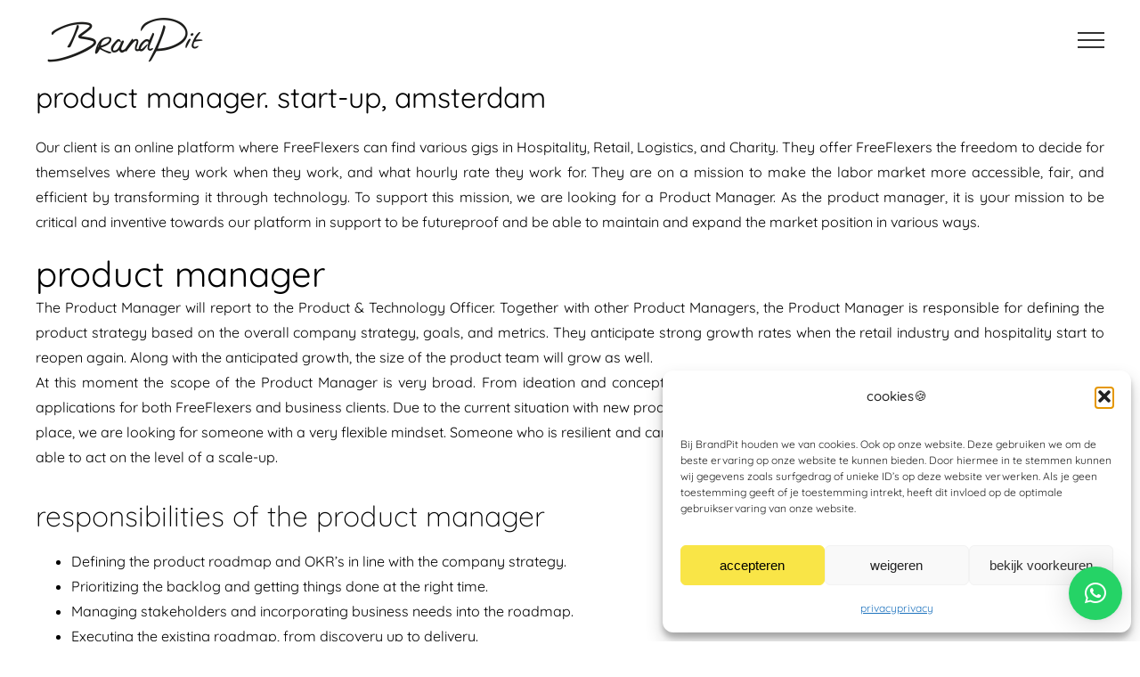

--- FILE ---
content_type: text/html; charset=UTF-8
request_url: https://brandpit.nl/archief/product-manager-start-up-amsterdam/
body_size: 14108
content:
<!DOCTYPE html><html class="avada-html-layout-wide avada-html-header-position-top" lang="nl-NL"><head><meta http-equiv="X-UA-Compatible" content="IE=edge" /><meta http-equiv="Content-Type" content="text/html; charset=utf-8"/><meta name="viewport" content="width=device-width, initial-scale=1" /><meta name='robots' content='index, follow, max-image-preview:large, max-snippet:-1, max-video-preview:-1' /><link rel="alternate" hreflang="nl" href="https://brandpit.nl/archief/product-manager-start-up-amsterdam/" /><link rel="alternate" hreflang="x-default" href="https://brandpit.nl/archief/product-manager-start-up-amsterdam/" /> <!-- This site is optimized with the Yoast SEO plugin v26.7 - https://yoast.com/wordpress/plugins/seo/ --><link media="all" href="https://brandpit.nl/wp-content/cache/autoptimize/css/autoptimize_8f69226b52b9b75ac566f3b2119b3ad1.css" rel="stylesheet"><title>product manager. start-up, amsterdam - BrandPit</title><meta name="description" content="As the product manager, it is your mission to be critical and inventive towards our platform in support to be futureproof." /><link rel="canonical" href="https://brandpit.nl/archief/product-manager-start-up-amsterdam/" /><meta name="twitter:label1" content="Geschreven door" /><meta name="twitter:data1" content="kiki verhoeven" /><meta name="twitter:label2" content="Geschatte leestijd" /><meta name="twitter:data2" content="3 minuten" /> <!-- / Yoast SEO plugin. --><link rel='dns-prefetch' href='//js-eu1.hs-scripts.com' /><link rel="alternate" type="application/rss+xml" title="BrandPit &raquo; feed" href="https://brandpit.nl/feed/" /><link rel="alternate" type="application/rss+xml" title="BrandPit &raquo; reacties feed" href="https://brandpit.nl/comments/feed/" /><link rel="shortcut icon" href="https://brandpit.nl/wp-content/uploads/2021/02/favicon.png" type="image/x-icon" /> <!-- Apple Touch Icon --><link rel="apple-touch-icon" sizes="180x180" href="https://brandpit.nl/wp-content/uploads/2021/02/favicon.png"> <!-- Android Icon --><link rel="icon" sizes="192x192" href="https://brandpit.nl/wp-content/uploads/2021/02/favicon.png"> <!-- MS Edge Icon --><meta name="msapplication-TileImage" content="https://brandpit.nl/wp-content/uploads/2021/02/favicon.png"><link rel="alternate" type="application/rss+xml" title="BrandPit &raquo; product manager. start-up, amsterdam reacties feed" href="https://brandpit.nl/archief/product-manager-start-up-amsterdam/feed/" /><link rel="alternate" title="oEmbed (JSON)" type="application/json+oembed" href="https://brandpit.nl/wp-json/oembed/1.0/embed?url=https%3A%2F%2Fbrandpit.nl%2Farchief%2Fproduct-manager-start-up-amsterdam%2F" /><link rel="alternate" title="oEmbed (XML)" type="text/xml+oembed" href="https://brandpit.nl/wp-json/oembed/1.0/embed?url=https%3A%2F%2Fbrandpit.nl%2Farchief%2Fproduct-manager-start-up-amsterdam%2F&#038;format=xml" /><link rel='stylesheet' id='fusion-dynamic-css-css' href='https://brandpit.nl/wp-content/uploads/fusion-styles/1fd5bb44156443ce7c596c1fbd36c196.min.css?ver=3.11.9' type='text/css' media='all' /> <script type="text/javascript" src="https://brandpit.nl/wp-includes/js/jquery/jquery.min.js?ver=3.7.1" id="jquery-core-js"></script> <link rel="https://api.w.org/" href="https://brandpit.nl/wp-json/" /><link rel="alternate" title="JSON" type="application/json" href="https://brandpit.nl/wp-json/wp/v2/posts/15025" /><link rel="EditURI" type="application/rsd+xml" title="RSD" href="https://brandpit.nl/xmlrpc.php?rsd" /><link rel='shortlink' href='https://brandpit.nl/?p=15025' /><meta name="generator" content="WPML ver:4.8.6 stt:37,1;" /> <!-- DO NOT COPY THIS SNIPPET! Start of Page Analytics Tracking for HubSpot WordPress plugin v11.3.37--> <script class="hsq-set-content-id" data-content-id="blog-post">var _hsq = _hsq || [];
				_hsq.push(["setContentType", "blog-post"]);</script> <!-- DO NOT COPY THIS SNIPPET! End of Page Analytics Tracking for HubSpot WordPress plugin --> <script type="text/javascript">(function(url){
	if(/(?:Chrome\/26\.0\.1410\.63 Safari\/537\.31|WordfenceTestMonBot)/.test(navigator.userAgent)){ return; }
	var addEvent = function(evt, handler) {
		if (window.addEventListener) {
			document.addEventListener(evt, handler, false);
		} else if (window.attachEvent) {
			document.attachEvent('on' + evt, handler);
		}
	};
	var removeEvent = function(evt, handler) {
		if (window.removeEventListener) {
			document.removeEventListener(evt, handler, false);
		} else if (window.detachEvent) {
			document.detachEvent('on' + evt, handler);
		}
	};
	var evts = 'contextmenu dblclick drag dragend dragenter dragleave dragover dragstart drop keydown keypress keyup mousedown mousemove mouseout mouseover mouseup mousewheel scroll'.split(' ');
	var logHuman = function() {
		if (window.wfLogHumanRan) { return; }
		window.wfLogHumanRan = true;
		var wfscr = document.createElement('script');
		wfscr.type = 'text/javascript';
		wfscr.async = true;
		wfscr.src = url + '&r=' + Math.random();
		(document.getElementsByTagName('head')[0]||document.getElementsByTagName('body')[0]).appendChild(wfscr);
		for (var i = 0; i < evts.length; i++) {
			removeEvent(evts[i], logHuman);
		}
	};
	for (var i = 0; i < evts.length; i++) {
		addEvent(evts[i], logHuman);
	}
})('//brandpit.nl/?wordfence_lh=1&hid=B8BCCA6A28543F4B5465B5C4221BE10D');</script> <script type="application/ld+json" class="saswp-schema-markup-output">[{"@context":"https:\/\/schema.org\/","@graph":[{"@context":"https:\/\/schema.org\/","@type":"SiteNavigationElement","@id":"https:\/\/brandpit.nl\/#home","name":"home","url":"https:\/\/brandpit.nl\/"},{"@context":"https:\/\/schema.org\/","@type":"SiteNavigationElement","@id":"https:\/\/brandpit.nl\/#digital-vacatures","name":"digital vacatures","url":"https:\/\/brandpit.nl\/digital-vacatures\/"},{"@context":"https:\/\/schema.org\/","@type":"SiteNavigationElement","@id":"https:\/\/brandpit.nl\/#onze-diensten","name":"onze diensten","url":"https:\/\/brandpit.nl\/onze-diensten\/"},{"@context":"https:\/\/schema.org\/","@type":"SiteNavigationElement","@id":"https:\/\/brandpit.nl\/#reviews","name":"reviews","url":"https:\/\/brandpit.nl\/ons-team\/referenties#reviews"},{"@context":"https:\/\/schema.org\/","@type":"SiteNavigationElement","@id":"https:\/\/brandpit.nl\/#ons-team","name":"ons team","url":"https:\/\/brandpit.nl\/ons-team\/"},{"@context":"https:\/\/schema.org\/","@type":"SiteNavigationElement","@id":"https:\/\/brandpit.nl\/#blog","name":"blog","url":"https:\/\/brandpit.nl\/blog\/"},{"@context":"https:\/\/schema.org\/","@type":"SiteNavigationElement","@id":"https:\/\/brandpit.nl\/#cases","name":"cases","url":"https:\/\/brandpit.nl\/cases\/"},{"@context":"https:\/\/schema.org\/","@type":"SiteNavigationElement","@id":"https:\/\/brandpit.nl\/#contact","name":"contact","url":"https:\/\/brandpit.nl\/contact\/"},{"@context":"https:\/\/schema.org\/","@type":"SiteNavigationElement","@id":"https:\/\/brandpit.nl\/#drop-je-cv","name":"drop je cv","url":"https:\/\/brandpit.nl\/contact\/drop-je-cv\/"}]}]</script> <meta name="generator" content="Powered by Slider Revolution 6.6.15 - responsive, Mobile-Friendly Slider Plugin for WordPress with comfortable drag and drop interface." /><link rel="icon" href="https://brandpit.nl/wp-content/uploads/2021/02/cropped-favicon-32x32.png" sizes="32x32" /><link rel="icon" href="https://brandpit.nl/wp-content/uploads/2021/02/cropped-favicon-192x192.png" sizes="192x192" /><link rel="apple-touch-icon" href="https://brandpit.nl/wp-content/uploads/2021/02/cropped-favicon-180x180.png" /><meta name="msapplication-TileImage" content="https://brandpit.nl/wp-content/uploads/2021/02/cropped-favicon-270x270.png" /> <script type="text/javascript">var doc = document.documentElement;
			doc.setAttribute( 'data-useragent', navigator.userAgent );</script> <!-- Google Tag Manager --> <script>(function(w,d,s,l,i){w[l]=w[l]||[];w[l].push({'gtm.start':
new Date().getTime(),event:'gtm.js'});var f=d.getElementsByTagName(s)[0],
j=d.createElement(s),dl=l!='dataLayer'?'&l='+l:'';j.async=true;j.src=
'https://www.googletagmanager.com/gtm.js?id='+i+dl;f.parentNode.insertBefore(j,f);
})(window,document,'script','dataLayer','GTM-PB22HLV');</script> <!-- End Google Tag Manager --> <script src="https://www.googleoptimize.com/optimize.js?id=OPT-MMRPXV8"></script> <meta name="google-site-verification" content="_KO_oIg4XHX8rhKLLvtgJjwKsTVzQs7QLAyDo2qL-Fo" /><meta name="google-site-verification" content="FQ_SguSjiAMQqTUkVJVNoMWaopRhAtj_tl0KWaikohk" /> <script type="text/javascript">(function(c,l,a,r,i,t,y){
        c[a]=c[a]||function(){(c[a].q=c[a].q||[]).push(arguments)};
        t=l.createElement(r);t.async=1;t.src="https://www.clarity.ms/tag/"+i;
        y=l.getElementsByTagName(r)[0];y.parentNode.insertBefore(t,y);
    })(window, document, "clarity", "script", "jfmf0elubo");</script> <script id="mcjs">!function(c,h,i,m,p){m=c.createElement(h),p=c.getElementsByTagName(h)[0],m.async=1,m.src=i,p.parentNode.insertBefore(m,p)}(document,"script","https://chimpstatic.com/mcjs-connected/js/users/671a3b379139547435f5f0a05/e3da27ae076a694fb3f0ae312.js");</script> </head><body data-cmplz=1 class="wp-singular post-template-default single single-post postid-15025 single-format-standard wp-theme-Avada fusion-image-hovers fusion-pagination-sizing fusion-button_type-flat fusion-button_span-no fusion-button_gradient-linear avada-image-rollover-circle-no avada-image-rollover-no fusion-body ltr fusion-sticky-header no-tablet-sticky-header no-mobile-sticky-header no-mobile-slidingbar no-mobile-totop fusion-disable-outline fusion-sub-menu-fade mobile-logo-pos-left layout-wide-mode avada-has-boxed-modal-shadow- layout-scroll-offset-full avada-has-zero-margin-offset-top fusion-top-header menu-text-align-center mobile-menu-design-classic fusion-show-pagination-text fusion-header-layout-v6 avada-responsive avada-footer-fx-none avada-menu-highlight-style-bar fusion-search-form-clean fusion-main-menu-search-overlay fusion-avatar-circle avada-dropdown-styles avada-blog-layout-large avada-blog-archive-layout-large avada-header-shadow-no avada-menu-icon-position-left avada-has-megamenu-shadow avada-has-breadcrumb-mobile-hidden avada-has-titlebar-hide avada-has-pagination-width_height avada-flyout-menu-direction-fade avada-ec-views-v1" data-awb-post-id="15025"> <a class="skip-link screen-reader-text" href="#content">Ga naar inhoud</a><div id="boxed-wrapper"><div id="wrapper" class="fusion-wrapper"><div id="home" style="position:relative;top:-1px;"></div><header class="fusion-header-wrapper"><div class="fusion-header-v6 fusion-logo-alignment fusion-logo-left fusion-sticky-menu- fusion-sticky-logo- fusion-mobile-logo-  fusion-header-has-flyout-menu"><div class="fusion-header-sticky-height"></div><div class="fusion-header"><div class="fusion-row"><div class="fusion-header-v6-content fusion-header-has-flyout-menu-content"><div class="fusion-logo" data-margin-top="0" data-margin-bottom="0" data-margin-left="0px" data-margin-right="0px"> <a class="fusion-logo-link"  href="https://brandpit.nl/" > <!-- standard logo --> <img src="https://brandpit.nl/wp-content/uploads/2021/02/logo-brandpit.png" srcset="https://brandpit.nl/wp-content/uploads/2021/02/logo-brandpit.png 1x, https://brandpit.nl/wp-content/uploads/2021/02/logo-brandpit.png 2x" width="402" height="178" style="max-height:178px;height:auto;" alt="BrandPit Logo" data-retina_logo_url="https://brandpit.nl/wp-content/uploads/2021/02/logo-brandpit.png" class="fusion-standard-logo" /> </a></div><div class="fusion-flyout-menu-icons"> <a class="fusion-flyout-menu-toggle" aria-hidden="true" aria-label="Toggle Menu" href="#"><div class="fusion-toggle-icon-line"></div><div class="fusion-toggle-icon-line"></div><div class="fusion-toggle-icon-line"></div> </a></div></div><div class="fusion-main-menu fusion-flyout-menu" role="navigation" aria-label="Main Menu"><ul id="menu-hoofdmenu" class="fusion-menu"><li  id="menu-item-264"  class="menu-item menu-item-type-post_type menu-item-object-page menu-item-home menu-item-264"  data-item-id="264"><a  href="https://brandpit.nl/" class="fusion-bar-highlight"><span class="menu-text">home</span></a></li><li  id="menu-item-214"  class="menu-item menu-item-type-post_type menu-item-object-page menu-item-214"  data-item-id="214"><a  href="https://brandpit.nl/digital-vacatures/" class="fusion-bar-highlight"><span class="menu-text">digital vacatures</span></a></li><li  id="menu-item-215"  class="menu-item menu-item-type-post_type menu-item-object-page menu-item-215"  data-item-id="215"><a  href="https://brandpit.nl/onze-diensten/" class="fusion-bar-highlight"><span class="menu-text">onze diensten</span></a></li><li  id="menu-item-16603"  class="menu-item menu-item-type-custom menu-item-object-custom menu-item-16603"  data-item-id="16603"><a  href="https://brandpit.nl/ons-team/referenties#reviews" class="fusion-bar-highlight"><span class="menu-text">reviews</span></a></li><li  id="menu-item-216"  class="menu-item menu-item-type-post_type menu-item-object-page menu-item-216"  data-item-id="216"><a  href="https://brandpit.nl/ons-team/" class="fusion-bar-highlight"><span class="menu-text">ons team</span></a></li><li  id="menu-item-212"  class="menu-item menu-item-type-post_type menu-item-object-page menu-item-212"  data-item-id="212"><a  href="https://brandpit.nl/blog/" class="fusion-bar-highlight"><span class="menu-text">blog</span></a></li><li  id="menu-item-28957"  class="menu-item menu-item-type-post_type menu-item-object-page menu-item-28957"  data-item-id="28957"><a  href="https://brandpit.nl/cases/" class="fusion-bar-highlight"><span class="menu-text">cases</span></a></li><li  id="menu-item-213"  class="menu-item menu-item-type-post_type menu-item-object-page menu-item-213"  data-item-id="213"><a  href="https://brandpit.nl/contact/" class="fusion-bar-highlight"><span class="menu-text">contact</span></a></li><li  id="menu-item-14371"  class="menu-item menu-item-type-post_type menu-item-object-page menu-item-14371 fusion-flyout-menu-item-last"  data-item-id="14371"><a  href="https://brandpit.nl/contact/drop-je-cv/" class="fusion-bar-highlight"><span class="menu-text">drop je cv</span></a></li><li  id="menu-item-wpml-ls-2-en"  class="menu-item wpml-ls-slot-2 wpml-ls-item wpml-ls-item-en wpml-ls-menu-item wpml-ls-first-item wpml-ls-last-item menu-item-type-wpml_ls_menu_item menu-item-object-wpml_ls_menu_item menu-item-wpml-ls-2-en"  data-classes="menu-item" data-item-id="wpml-ls-2-en"><a  title="Overschakelen naar Engels" href="https://brandpit.nl/en/" class="fusion-bar-highlight wpml-ls-link" aria-label="Overschakelen naar Engels" role="menuitem"><span class="menu-text"><img
 class="wpml-ls-flag"
 src="https://brandpit.nl/wp-content/plugins/sitepress-multilingual-cms/res/flags/en.png"
 alt="Engels" 
 /></span></a></li></ul></div><div class="fusion-flyout-menu-bg"></div></div></div></div><div class="fusion-clearfix"></div></header><div id="sliders-container" class="fusion-slider-visibility"></div><main id="main" class="clearfix "><div class="fusion-row" style=""><section id="content" style="width: 100%;"><article id="post-15025" class="post post-15025 type-post status-publish format-standard has-post-thumbnail hentry category-archief"><h1 class="entry-title fusion-post-title">product manager. start-up, amsterdam</h1><div class="post-content"><p style="text-align: justify;">Our client is an online platform where FreeFlexers can find various gigs in Hospitality, Retail, Logistics, and Charity. They offer FreeFlexers the freedom to decide for themselves where they work when they work, and what hourly rate they work for. They are on a mission to make the labor market more accessible, fair, and efficient by transforming it through technology. To support this mission, we are looking for a Product Manager. As the product manager, it is your mission to be critical and inventive towards our platform in support to be futureproof and be able to maintain and expand the market position in various ways.</p><h2>product manager</h2><p style="text-align: justify;">The Product Manager will report to the Product &amp; Technology Officer. Together with other Product Managers, the Product Manager is responsible for defining the product strategy based on the overall company strategy, goals, and metrics. They anticipate strong growth rates when the retail industry and hospitality start to reopen again. Along with the anticipated growth, the size of the product team will grow as well.<br /> At this moment the scope of the Product Manager is very broad. From ideation and concepting for new products and services to delivery of customer-facing applications for both FreeFlexers and business clients. Due to the current situation with new products being built, new teams being formed, and new structures put in place, we are looking for someone with a very flexible mindset. Someone who is resilient and can deal with the ambiguity of a start-up, while at the same time being able to act on the level of a scale-up.</p><h3>responsibilities of the product manager</h3><ul style="text-align: justify;"><li>Defining the product roadmap and OKR’s in line with the company strategy.</li><li>Prioritizing the backlog and getting things done at the right time.</li><li>Managing stakeholders and incorporating business needs into the roadmap.</li><li>Executing the existing roadmap, from discovery up to delivery.</li><li>Being the voice of the customer.</li><li>Ideation for and concepting of new products and propositions.</li><li>Creating processes and structures for optimal product development.</li><li>Keeping an overview of product development initiatives.</li><li>Functionally managing the development teams.</li><li>Having a strong focus on value.</li><li>Can challenge stakeholders in a positive way.</li></ul><h3>profile</h3><p style="text-align: justify;">Education &amp; experience</p><ul style="text-align: justify;"><li>At least 5 years of experience in Product Management.</li><li>Broad experience with digital products, from front-end up to back-end and with tooling. Ideally has web and app development experience.</li><li>A strong business acumen.</li><li>Experience from product discovery up to product delivery.</li><li>Experience in both a start-up and a scale-up environment.</li><li>Experience in a Marketplace is a plus.</li></ul><h3 style="text-align: justify;">behavior &amp; skills. you:</h3><ul style="text-align: justify;"><li>are a strong communicator, from C-level up to development teams.</li><li>are critical in a positive manner and can challenge stakeholders.</li><li>can connect people and build relationships.</li><li>have a strong sense of ownership.</li><li>are someone who can deal well with ambiguity.</li><li>are highly motivated and a self-starter.</li><li>put value before ego.</li><li>are very data driven.</li><li>are a constant learner.</li><li>are a fit with the company values.</li></ul><p style="text-align: justify;">Are you the new Product Manager? Apply now!</p></div><div class="fusion-meta-info"><div class="fusion-meta-info-wrapper"><span class="vcard rich-snippet-hidden"><span class="fn"><a href="https://brandpit.nl/author/kiki/" title="Berichten van kiki verhoeven" rel="author">kiki verhoeven</a></span></span><span class="updated rich-snippet-hidden">2022-12-05T13:41:47+01:00</span><span>9 april 2021</span><span class="fusion-inline-sep">|</span></div></div><div class="fusion-sharing-box fusion-theme-sharing-box fusion-single-sharing-box"><h4>deel met je netwerk</h4><div class="fusion-social-networks boxed-icons"><div class="fusion-social-networks-wrapper"><a  class="fusion-social-network-icon fusion-tooltip fusion-facebook awb-icon-facebook" style="color:var(--sharing_social_links_icon_color);background-color:var(--sharing_social_links_box_color);border-color:var(--sharing_social_links_box_color);" data-placement="top" data-title="Facebook" data-toggle="tooltip" title="Facebook" href="https://www.facebook.com/sharer.php?u=https%3A%2F%2Fbrandpit.nl%2Farchief%2Fproduct-manager-start-up-amsterdam%2F&amp;t=product%20manager.%20start-up%2C%20amsterdam" target="_blank" rel="noreferrer"><span class="screen-reader-text">Facebook</span></a><a  class="fusion-social-network-icon fusion-tooltip fusion-twitter awb-icon-twitter" style="color:var(--sharing_social_links_icon_color);background-color:var(--sharing_social_links_box_color);border-color:var(--sharing_social_links_box_color);" data-placement="top" data-title="X" data-toggle="tooltip" title="X" href="https://twitter.com/share?url=https%3A%2F%2Fbrandpit.nl%2Farchief%2Fproduct-manager-start-up-amsterdam%2F&amp;text=product%20manager.%20start-up%2C%20amsterdam" target="_blank" rel="noopener noreferrer"><span class="screen-reader-text">X</span></a><a  class="fusion-social-network-icon fusion-tooltip fusion-linkedin awb-icon-linkedin" style="color:var(--sharing_social_links_icon_color);background-color:var(--sharing_social_links_box_color);border-color:var(--sharing_social_links_box_color);" data-placement="top" data-title="LinkedIn" data-toggle="tooltip" title="LinkedIn" href="https://www.linkedin.com/shareArticle?mini=true&amp;url=https%3A%2F%2Fbrandpit.nl%2Farchief%2Fproduct-manager-start-up-amsterdam%2F&amp;title=product%20manager.%20start-up%2C%20amsterdam&amp;summary=Our%20client%20is%20an%20online%20platform%20where%20FreeFlexers%20can%20find%20various%20gigs%20in%20Hospitality%2C%20Retail%2C%20Logistics%2C%20and%20Charity.%20They%20offer%20FreeFlexers%20the%20freedom%20to%20decide%20for%20themselves%20where%20they%20work%20when%20they%20work%2C%20and%20what%20hourly%20rate%20they%20work%20for.%20They%20ar" target="_blank" rel="noopener noreferrer"><span class="screen-reader-text">LinkedIn</span></a><a  class="fusion-social-network-icon fusion-tooltip fusion-mail awb-icon-mail fusion-last-social-icon" style="color:var(--sharing_social_links_icon_color);background-color:var(--sharing_social_links_box_color);border-color:var(--sharing_social_links_box_color);" data-placement="top" data-title="E-mail" data-toggle="tooltip" title="E-mail" href="mailto:?body=https://brandpit.nl/archief/product-manager-start-up-amsterdam/&amp;subject=product%20manager.%20start-up%2C%20amsterdam" target="_self" rel="noopener noreferrer"><span class="screen-reader-text">E-mail</span></a><div class="fusion-clearfix"></div></div></div></div><section class="about-author"><div class="fusion-title fusion-title-size-two sep-double sep-solid" style="margin-top:10px;margin-bottom:15px;"><h2 class="title-heading-left" style="margin:0;"> Over de auteur: <a href="https://brandpit.nl/author/kiki/" title="Berichten van kiki verhoeven" rel="author">kiki verhoeven</a></h2> <span class="awb-title-spacer"></span><div class="title-sep-container"><div class="title-sep sep-double sep-solid"></div></div></div><div class="about-author-container"><div class="avatar"> <img alt='' src='https://secure.gravatar.com/avatar/3f7581365b6baed96cdb910896700a50051d63b82fe79732351277d66a51cdf7?s=72&#038;d=mm&#038;r=g' srcset='https://secure.gravatar.com/avatar/3f7581365b6baed96cdb910896700a50051d63b82fe79732351277d66a51cdf7?s=144&#038;d=mm&#038;r=g 2x' class='avatar avatar-72 photo' height='72' width='72' decoding='async'/></div><div class="description"></div></div></section></article></section></div> <!-- fusion-row --></main> <!-- #main --><div class="fusion-footer"><footer class="fusion-footer-widget-area fusion-widget-area"><div class="fusion-row"><div class="fusion-columns fusion-columns-3 fusion-widget-area"><div class="fusion-column col-lg-4 col-md-4 col-sm-4"><section id="text-4" class="fusion-footer-widget-column widget widget_text" style="border-style: solid;border-color:transparent;border-width:0px;"><h4 class="widget-title">kom langs</h4><div class="textwidget"><p>BrandPit bv<br /> jan van riebeekstraat 25-hs<br /> 1057 zw amsterdam<br /> kvk nummer: 52914259</p></div><div style="clear:both;"></div></section><section id="text-13" class="fusion-footer-widget-column widget widget_text" style="border-style: solid;border-color:transparent;border-width:0px;"><div class="textwidget"><p>Ken jij ons zusje <u><a href="https://thepurplepeople.nl/" target="_blank" rel="noopener">The Purple People</a></u> al? De eerste consultant die de brug slaat tussen business, IT en HR door de factor mens toe te voegen. Als regisseur van verandering brengt The Purple People strategie tot leven.</p></div><div style="clear:both;"></div></section></div><div class="fusion-column col-lg-4 col-md-4 col-sm-4"><section id="text-3" class="fusion-footer-widget-column widget widget_text" style="border-style: solid;border-color:transparent;border-width:0px;"><h4 class="widget-title">bel of mail</h4><div class="textwidget"><p><a href="mailto:info@brandpit.nl">info@brandpit.nl</a><br /> <a href="https://wa.me/31613698494">stuur een WhatsApp bericht</a></p><p><span style="text-decoration: underline;"><a href="mailto:kiki@brandpit.nl">kiki verhoeven</a><br /> </span><a href="tel:0646316309">0646316309</a><br /> <span style="text-decoration: underline;"><a href="mailto:carolien@brandpit.nl">carolien de rooi</a></span><br /> <a href="tel:0636507414">0636507414</a></p><p><span style="text-decoration: underline;"><a href="https://brandpit.nl/ons-team/">ontmoet het hele team</a></span></p></div><div style="clear:both;"></div></section></div><div class="fusion-column fusion-column-last col-lg-4 col-md-4 col-sm-4"><section id="social_links-widget-2" class="fusion-footer-widget-column widget social_links" style="border-style: solid;border-color:transparent;border-width:0px;"><h4 class="widget-title">volg</h4><div class="fusion-social-networks boxed-icons"><div class="fusion-social-networks-wrapper"> <a class="fusion-social-network-icon fusion-tooltip fusion-linkedin awb-icon-linkedin" href="https://www.linkedin.com/company/brandpit/"   title="LinkedIn" aria-label="LinkedIn" rel="noopener noreferrer" target="_self" style="border-radius:50%;padding:8px;font-size:16px;color:#000;background-color:#000;border-color:#000;"></a> <a class="fusion-social-network-icon fusion-tooltip fusion-instagram awb-icon-instagram" href="https://www.instagram.com/brandpit/"   title="Instagram" aria-label="Instagram" rel="noopener noreferrer" target="_self" style="border-radius:50%;padding:8px;font-size:16px;color:#000;background-color:#000;border-color:#000;"></a> <a class="fusion-social-network-icon fusion-tooltip fusion-mail awb-icon-mail" href="mailto:&#105;n&#102;o&#064;&#098;&#114;andpit&#046;&#110;&#108;"   title="Mail" aria-label="Mail" rel="noopener noreferrer" target="_self" style="border-radius:50%;padding:8px;font-size:16px;color:#000;background-color:#000;border-color:#000;"></a></div></div><div style="clear:both;"></div></section><section id="block-2" class="fusion-footer-widget-column widget widget_block" style="border-style: solid;border-color:transparent;border-width:0px;"><div class="wp-block-buttons is-layout-flex wp-block-buttons-is-layout-flex">&#13;<div class="wp-block-button has-custom-width wp-block-button__width-100 is-style-outline is-style-outline--1"><a class="wp-block-button__link has-black-color has-text-color" href="https://brandpit.nl/contact/nieuwsbrief/">schrijf je in voor de nieuwsbrief</a></div>&#13;</div><div style="clear:both;"></div></section></div><div class="fusion-clearfix"></div></div> <!-- fusion-columns --></div> <!-- fusion-row --></footer> <!-- fusion-footer-widget-area --><footer id="footer" class="fusion-footer-copyright-area fusion-footer-copyright-center"><div class="fusion-row"><div class="fusion-copyright-content"><div class="fusion-copyright-notice"><div> Copyright 2025 | <a href="https://brandpit.nl">BrandPit</a> | <a href="https://brandpit.nl/wp-content/uploads/2024/06/BrandPit-algemene-voorwaarden-februari-2024.pdf">Algemene voorwaarden</a> | <a href="https://brandpit.nl/privacy/">Privacy policy</a></div></div></div> <!-- fusion-fusion-copyright-content --></div> <!-- fusion-row --></footer> <!-- #footer --></div> <!-- fusion-footer --></div> <!-- wrapper --></div> <!-- #boxed-wrapper --> <a class="fusion-one-page-text-link fusion-page-load-link" tabindex="-1" href="#" aria-hidden="true">Page load link</a><div class="avada-footer-scripts"> <script type="speculationrules">{"prefetch":[{"source":"document","where":{"and":[{"href_matches":"/*"},{"not":{"href_matches":["/wp-*.php","/wp-admin/*","/wp-content/uploads/*","/wp-content/*","/wp-content/plugins/*","/wp-content/themes/Avada/*","/*\\?(.+)"]}},{"not":{"selector_matches":"a[rel~=\"nofollow\"]"}},{"not":{"selector_matches":".no-prefetch, .no-prefetch a"}}]},"eagerness":"conservative"}]}</script> <!-- Consent Management powered by Complianz | GDPR/CCPA Cookie Consent https://wordpress.org/plugins/complianz-gdpr --><div id="cmplz-cookiebanner-container"><div class="cmplz-cookiebanner cmplz-hidden banner-1 consent-banner optin cmplz-bottom-right cmplz-categories-type-view-preferences" aria-modal="true" data-nosnippet="true" role="dialog" aria-live="polite" aria-labelledby="cmplz-header-1-optin" aria-describedby="cmplz-message-1-optin"><div class="cmplz-header"><div class="cmplz-logo"></div><div class="cmplz-title" id="cmplz-header-1-optin">cookies🍪</div><div class="cmplz-close" tabindex="0" role="button" aria-label="Dialoogvenster sluiten"> <svg aria-hidden="true" focusable="false" data-prefix="fas" data-icon="times" class="svg-inline--fa fa-times fa-w-11" role="img" xmlns="http://www.w3.org/2000/svg" viewBox="0 0 352 512"><path fill="currentColor" d="M242.72 256l100.07-100.07c12.28-12.28 12.28-32.19 0-44.48l-22.24-22.24c-12.28-12.28-32.19-12.28-44.48 0L176 189.28 75.93 89.21c-12.28-12.28-32.19-12.28-44.48 0L9.21 111.45c-12.28 12.28-12.28 32.19 0 44.48L109.28 256 9.21 356.07c-12.28 12.28-12.28 32.19 0 44.48l22.24 22.24c12.28 12.28 32.2 12.28 44.48 0L176 322.72l100.07 100.07c12.28 12.28 32.2 12.28 44.48 0l22.24-22.24c12.28-12.28 12.28-32.19 0-44.48L242.72 256z"></path></svg></div></div><div class="cmplz-divider cmplz-divider-header"></div><div class="cmplz-body"><div class="cmplz-message" id="cmplz-message-1-optin"><p>Bij BrandPit houden we van cookies. Ook op onze website. Deze gebruiken we om de beste ervaring op onze website te kunnen bieden. Door hiermee in te stemmen kunnen wij gegevens zoals surfgedrag of unieke ID’s op deze website verwerken. Als je geen toestemming geeft of je toestemming intrekt, heeft dit invloed op de optimale gebruikservaring van onze website.</p></div> <!-- categories start --><div class="cmplz-categories"> <details class="cmplz-category cmplz-functional" > <summary> <span class="cmplz-category-header"> <span class="cmplz-category-title">functioneel</span> <span class='cmplz-always-active'> <span class="cmplz-banner-checkbox"> <input type="checkbox"
 id="cmplz-functional-optin"
 data-category="cmplz_functional"
 class="cmplz-consent-checkbox cmplz-functional"
 size="40"
 value="1"/> <label class="cmplz-label" for="cmplz-functional-optin"><span class="screen-reader-text">functioneel</span></label> </span> Altijd actief </span> <span class="cmplz-icon cmplz-open"> <svg xmlns="http://www.w3.org/2000/svg" viewBox="0 0 448 512"  height="18" ><path d="M224 416c-8.188 0-16.38-3.125-22.62-9.375l-192-192c-12.5-12.5-12.5-32.75 0-45.25s32.75-12.5 45.25 0L224 338.8l169.4-169.4c12.5-12.5 32.75-12.5 45.25 0s12.5 32.75 0 45.25l-192 192C240.4 412.9 232.2 416 224 416z"/></svg> </span> </span> </summary><div class="cmplz-description"> <span class="cmplz-description-functional">De technische opslag of toegang is strikt noodzakelijk voor het legitieme doel het gebruik mogelijk te maken van een specifieke dienst waarom de abonnee of gebruiker uitdrukkelijk heeft gevraagd, of met als enig doel de uitvoering van de transmissie van een communicatie over een elektronisch communicatienetwerk.</span></div> </details> <details class="cmplz-category cmplz-preferences" > <summary> <span class="cmplz-category-header"> <span class="cmplz-category-title">Voorkeuren</span> <span class="cmplz-banner-checkbox"> <input type="checkbox"
 id="cmplz-preferences-optin"
 data-category="cmplz_preferences"
 class="cmplz-consent-checkbox cmplz-preferences"
 size="40"
 value="1"/> <label class="cmplz-label" for="cmplz-preferences-optin"><span class="screen-reader-text">Voorkeuren</span></label> </span> <span class="cmplz-icon cmplz-open"> <svg xmlns="http://www.w3.org/2000/svg" viewBox="0 0 448 512"  height="18" ><path d="M224 416c-8.188 0-16.38-3.125-22.62-9.375l-192-192c-12.5-12.5-12.5-32.75 0-45.25s32.75-12.5 45.25 0L224 338.8l169.4-169.4c12.5-12.5 32.75-12.5 45.25 0s12.5 32.75 0 45.25l-192 192C240.4 412.9 232.2 416 224 416z"/></svg> </span> </span> </summary><div class="cmplz-description"> <span class="cmplz-description-preferences">De technische opslag of toegang is noodzakelijk voor het legitieme doel voorkeuren op te slaan die niet door de abonnee of gebruiker zijn aangevraagd.</span></div> </details> <details class="cmplz-category cmplz-statistics" > <summary> <span class="cmplz-category-header"> <span class="cmplz-category-title">statistieken</span> <span class="cmplz-banner-checkbox"> <input type="checkbox"
 id="cmplz-statistics-optin"
 data-category="cmplz_statistics"
 class="cmplz-consent-checkbox cmplz-statistics"
 size="40"
 value="1"/> <label class="cmplz-label" for="cmplz-statistics-optin"><span class="screen-reader-text">statistieken</span></label> </span> <span class="cmplz-icon cmplz-open"> <svg xmlns="http://www.w3.org/2000/svg" viewBox="0 0 448 512"  height="18" ><path d="M224 416c-8.188 0-16.38-3.125-22.62-9.375l-192-192c-12.5-12.5-12.5-32.75 0-45.25s32.75-12.5 45.25 0L224 338.8l169.4-169.4c12.5-12.5 32.75-12.5 45.25 0s12.5 32.75 0 45.25l-192 192C240.4 412.9 232.2 416 224 416z"/></svg> </span> </span> </summary><div class="cmplz-description"> <span class="cmplz-description-statistics">De technische opslag of toegang die uitsluitend voor statistische doeleinden wordt gebruikt.</span> <span class="cmplz-description-statistics-anonymous">De technische opslag of toegang die uitsluitend wordt gebruikt voor anonieme statistische doeleinden. Zonder dagvaarding, vrijwillige naleving door je Internet Service Provider, of aanvullende gegevens van een derde partij, kan informatie die alleen voor dit doel wordt opgeslagen of opgehaald gewoonlijk niet worden gebruikt om je te identificeren.</span></div> </details> <details class="cmplz-category cmplz-marketing" > <summary> <span class="cmplz-category-header"> <span class="cmplz-category-title">marketing</span> <span class="cmplz-banner-checkbox"> <input type="checkbox"
 id="cmplz-marketing-optin"
 data-category="cmplz_marketing"
 class="cmplz-consent-checkbox cmplz-marketing"
 size="40"
 value="1"/> <label class="cmplz-label" for="cmplz-marketing-optin"><span class="screen-reader-text">marketing</span></label> </span> <span class="cmplz-icon cmplz-open"> <svg xmlns="http://www.w3.org/2000/svg" viewBox="0 0 448 512"  height="18" ><path d="M224 416c-8.188 0-16.38-3.125-22.62-9.375l-192-192c-12.5-12.5-12.5-32.75 0-45.25s32.75-12.5 45.25 0L224 338.8l169.4-169.4c12.5-12.5 32.75-12.5 45.25 0s12.5 32.75 0 45.25l-192 192C240.4 412.9 232.2 416 224 416z"/></svg> </span> </span> </summary><div class="cmplz-description"> <span class="cmplz-description-marketing">De technische opslag of toegang is nodig om gebruikersprofielen op te stellen voor het verzenden van reclame, of om de gebruiker op een site of over verschillende sites te volgen voor soortgelijke marketingdoeleinden.</span></div> </details></div><!-- categories end --></div><div class="cmplz-links cmplz-information"><ul><li><a class="cmplz-link cmplz-manage-options cookie-statement" href="#" data-relative_url="#cmplz-manage-consent-container">Beheer opties</a></li><li><a class="cmplz-link cmplz-manage-third-parties cookie-statement" href="#" data-relative_url="#cmplz-cookies-overview">Beheer diensten</a></li><li><a class="cmplz-link cmplz-manage-vendors tcf cookie-statement" href="#" data-relative_url="#cmplz-tcf-wrapper">Beheer {vendor_count} leveranciers</a></li><li><a class="cmplz-link cmplz-external cmplz-read-more-purposes tcf" target="_blank" rel="noopener noreferrer nofollow" href="https://cookiedatabase.org/tcf/purposes/" aria-label="Lees meer over TCF-doelen op Cookie Database">Lees meer over deze doeleinden</a></li></ul></div><div class="cmplz-divider cmplz-footer"></div><div class="cmplz-buttons"> <button class="cmplz-btn cmplz-accept">accepteren</button> <button class="cmplz-btn cmplz-deny">weigeren</button> <button class="cmplz-btn cmplz-view-preferences">bekijk voorkeuren</button> <button class="cmplz-btn cmplz-save-preferences">voorkeuren opslaan</button> <a class="cmplz-btn cmplz-manage-options tcf cookie-statement" href="#" data-relative_url="#cmplz-manage-consent-container">bekijk voorkeuren</a></div><div class="cmplz-documents cmplz-links"><ul><li><a class="cmplz-link cookie-statement" href="#" data-relative_url="">{title}</a></li><li><a class="cmplz-link privacy-statement" href="#" data-relative_url="">{title}</a></li><li><a class="cmplz-link impressum" href="#" data-relative_url="">{title}</a></li></ul></div></div></div><div id="cmplz-manage-consent" data-nosnippet="true"><button class="cmplz-btn cmplz-hidden cmplz-manage-consent manage-consent-1">beheer toestemming</button></div><script type="text/javascript">var fusionNavIsCollapsed=function(e){var t,n;window.innerWidth<=e.getAttribute("data-breakpoint")?(e.classList.add("collapse-enabled"),e.classList.remove("awb-menu_desktop"),e.classList.contains("expanded")||(e.setAttribute("aria-expanded","false"),window.dispatchEvent(new Event("fusion-mobile-menu-collapsed",{bubbles:!0,cancelable:!0}))),(n=e.querySelectorAll(".menu-item-has-children.expanded")).length&&n.forEach(function(e){e.querySelector(".awb-menu__open-nav-submenu_mobile").setAttribute("aria-expanded","false")})):(null!==e.querySelector(".menu-item-has-children.expanded .awb-menu__open-nav-submenu_click")&&e.querySelector(".menu-item-has-children.expanded .awb-menu__open-nav-submenu_click").click(),e.classList.remove("collapse-enabled"),e.classList.add("awb-menu_desktop"),e.setAttribute("aria-expanded","true"),null!==e.querySelector(".awb-menu__main-ul")&&e.querySelector(".awb-menu__main-ul").removeAttribute("style")),e.classList.add("no-wrapper-transition"),clearTimeout(t),t=setTimeout(()=>{e.classList.remove("no-wrapper-transition")},400),e.classList.remove("loading")},fusionRunNavIsCollapsed=function(){var e,t=document.querySelectorAll(".awb-menu");for(e=0;e<t.length;e++)fusionNavIsCollapsed(t[e])};function avadaGetScrollBarWidth(){var e,t,n,l=document.createElement("p");return l.style.width="100%",l.style.height="200px",(e=document.createElement("div")).style.position="absolute",e.style.top="0px",e.style.left="0px",e.style.visibility="hidden",e.style.width="200px",e.style.height="150px",e.style.overflow="hidden",e.appendChild(l),document.body.appendChild(e),t=l.offsetWidth,e.style.overflow="scroll",t==(n=l.offsetWidth)&&(n=e.clientWidth),document.body.removeChild(e),jQuery("html").hasClass("awb-scroll")&&10<t-n?10:t-n}fusionRunNavIsCollapsed(),window.addEventListener("fusion-resize-horizontal",fusionRunNavIsCollapsed);</script> <div 
 class="qlwapp"
 style="--qlwapp-scheme-font-family:inherit;--qlwapp-scheme-font-size:18px;--qlwapp-scheme-icon-size:60px;--qlwapp-scheme-icon-font-size:24px;--qlwapp-scheme-box-max-height:400px;--qlwapp-scheme-box-message-word-break:break-all;--qlwapp-button-notification-bubble-animation:none;"
 data-contacts="[{&quot;id&quot;:0,&quot;bot_id&quot;:&quot;&quot;,&quot;order&quot;:0,&quot;active&quot;:1,&quot;chat&quot;:1,&quot;avatar&quot;:&quot;https:\/\/brandpit.nl\/wp-content\/uploads\/2021\/02\/BRANDPIT-LOGO-3-VIERKANT.jpg&quot;,&quot;type&quot;:&quot;phone&quot;,&quot;phone&quot;:&quot;0031613698494&quot;,&quot;group&quot;:&quot;https:\/\/chat.whatsapp.com\/EQuPUtcPzEdIZVlT8JyyNw&quot;,&quot;firstname&quot;:&quot;BrandPit&quot;,&quot;lastname&quot;:&quot;&quot;,&quot;label&quot;:&quot;&quot;,&quot;message&quot;:&quot;Laat ons weten hoe we je kunnen helpen! We streven ernaar om binnen 1 werkdag bij je terug te komen. Je hoort van ons!&quot;,&quot;timefrom&quot;:&quot;00:00&quot;,&quot;timeto&quot;:&quot;00:00&quot;,&quot;timezone&quot;:&quot;Europe\/Amsterdam&quot;,&quot;visibility&quot;:&quot;readonly&quot;,&quot;timedays&quot;:[],&quot;display&quot;:{&quot;entries&quot;:{&quot;post&quot;:{&quot;include&quot;:1,&quot;ids&quot;:[]},&quot;page&quot;:{&quot;include&quot;:1,&quot;ids&quot;:[]},&quot;slide&quot;:{&quot;include&quot;:1,&quot;ids&quot;:[]}},&quot;taxonomies&quot;:{&quot;category&quot;:{&quot;include&quot;:1,&quot;ids&quot;:[]},&quot;post_tag&quot;:{&quot;include&quot;:1,&quot;ids&quot;:[]},&quot;fusion_tb_category&quot;:{&quot;include&quot;:1,&quot;ids&quot;:[]},&quot;element_category&quot;:{&quot;include&quot;:1,&quot;ids&quot;:[]}},&quot;target&quot;:{&quot;include&quot;:1,&quot;ids&quot;:[]},&quot;devices&quot;:&quot;all&quot;}}]"
 data-display="{&quot;devices&quot;:&quot;all&quot;,&quot;entries&quot;:{&quot;post&quot;:{&quot;include&quot;:1,&quot;ids&quot;:[]},&quot;page&quot;:{&quot;include&quot;:1,&quot;ids&quot;:[]},&quot;slide&quot;:{&quot;include&quot;:1,&quot;ids&quot;:[]}},&quot;taxonomies&quot;:{&quot;category&quot;:{&quot;include&quot;:1,&quot;ids&quot;:[]},&quot;post_tag&quot;:{&quot;include&quot;:1,&quot;ids&quot;:[]},&quot;fusion_tb_category&quot;:{&quot;include&quot;:1,&quot;ids&quot;:[]},&quot;element_category&quot;:{&quot;include&quot;:1,&quot;ids&quot;:[]}},&quot;target&quot;:{&quot;include&quot;:1,&quot;ids&quot;:[]}}"
 data-button="{&quot;layout&quot;:&quot;bubble&quot;,&quot;box&quot;:&quot;yes&quot;,&quot;position&quot;:&quot;bottom-right&quot;,&quot;text&quot;:&quot;&quot;,&quot;message&quot;:&quot;Hallo, ik heb een vraag:&quot;,&quot;icon&quot;:&quot;qlwapp-whatsapp-icon&quot;,&quot;type&quot;:&quot;phone&quot;,&quot;phone&quot;:&quot;31613698494&quot;,&quot;group&quot;:&quot;https:\/\/chat.whatsapp.com\/EQuPUtcPzEdIZVlT8JyyNw&quot;,&quot;developer&quot;:&quot;no&quot;,&quot;rounded&quot;:&quot;yes&quot;,&quot;timefrom&quot;:&quot;00:00&quot;,&quot;timeto&quot;:&quot;00:00&quot;,&quot;timedays&quot;:[],&quot;timezone&quot;:&quot;Europe\/Amsterdam&quot;,&quot;visibility&quot;:&quot;readonly&quot;,&quot;animation_name&quot;:&quot;&quot;,&quot;animation_delay&quot;:&quot;&quot;,&quot;whatsapp_link_type&quot;:&quot;web&quot;,&quot;notification_bubble&quot;:&quot;none&quot;,&quot;notification_bubble_animation&quot;:&quot;none&quot;}"
 data-box="{&quot;enable&quot;:&quot;yes&quot;,&quot;auto_open&quot;:&quot;no&quot;,&quot;auto_delay_open&quot;:1000,&quot;lazy_load&quot;:&quot;no&quot;,&quot;allow_outside_close&quot;:&quot;no&quot;,&quot;header&quot;:&quot;&lt;h3 style=\&quot;font-size: 26px;font-weight: bold;margin: 0 0 0.25em 0\&quot;&gt;Hi!&lt;\/h3&gt;\n&lt;p style=\&quot;font-size: 14px\&quot;&gt;&lt;span data-olk-copy-source=\&quot;MessageBody\&quot;&gt;Wat leuk dat je bij ons terecht bent gekomen. Hoe kunnen we je helpen?&lt;\/span&gt;&lt;\/p&gt;&quot;,&quot;footer&quot;:&quot;&quot;,&quot;response&quot;:&quot;&quot;,&quot;consent_message&quot;:&quot;Ik accepteer cookies en het privacybeleid.&quot;,&quot;consent_enabled&quot;:&quot;no&quot;}"
 data-scheme="{&quot;font_family&quot;:&quot;inherit&quot;,&quot;font_size&quot;:&quot;18&quot;,&quot;icon_size&quot;:&quot;60&quot;,&quot;icon_font_size&quot;:&quot;24&quot;,&quot;box_max_height&quot;:&quot;400&quot;,&quot;brand&quot;:&quot;&quot;,&quot;text&quot;:&quot;&quot;,&quot;link&quot;:&quot;&quot;,&quot;message&quot;:&quot;&quot;,&quot;label&quot;:&quot;&quot;,&quot;name&quot;:&quot;&quot;,&quot;contact_role_color&quot;:&quot;&quot;,&quot;contact_name_color&quot;:&quot;&quot;,&quot;contact_availability_color&quot;:&quot;&quot;,&quot;box_message_word_break&quot;:&quot;break-all&quot;}"
 ></div> <script type="text/javascript" src="https://brandpit.nl/wp-includes/js/dist/hooks.min.js?ver=dd5603f07f9220ed27f1" id="wp-hooks-js"></script> <script type="text/javascript" src="https://brandpit.nl/wp-includes/js/dist/i18n.min.js?ver=c26c3dc7bed366793375" id="wp-i18n-js"></script> <script type="text/javascript" id="wp-i18n-js-after">/* <![CDATA[ */
wp.i18n.setLocaleData( { 'text direction\u0004ltr': [ 'ltr' ] } );
//# sourceURL=wp-i18n-js-after
/* ]]> */</script> <script type="text/javascript" id="contact-form-7-js-translations">/* <![CDATA[ */
( function( domain, translations ) {
	var localeData = translations.locale_data[ domain ] || translations.locale_data.messages;
	localeData[""].domain = domain;
	wp.i18n.setLocaleData( localeData, domain );
} )( "contact-form-7", {"translation-revision-date":"2025-11-30 09:13:36+0000","generator":"GlotPress\/4.0.3","domain":"messages","locale_data":{"messages":{"":{"domain":"messages","plural-forms":"nplurals=2; plural=n != 1;","lang":"nl"},"This contact form is placed in the wrong place.":["Dit contactformulier staat op de verkeerde plek."],"Error:":["Fout:"]}},"comment":{"reference":"includes\/js\/index.js"}} );
//# sourceURL=contact-form-7-js-translations
/* ]]> */</script> <script type="text/javascript" id="contact-form-7-js-before">/* <![CDATA[ */
var wpcf7 = {
    "api": {
        "root": "https:\/\/brandpit.nl\/wp-json\/",
        "namespace": "contact-form-7\/v1"
    }
};
//# sourceURL=contact-form-7-js-before
/* ]]> */</script> <script type="text/javascript" id="leadin-script-loader-js-js-extra">/* <![CDATA[ */
var leadin_wordpress = {"userRole":"visitor","pageType":"post","leadinPluginVersion":"11.3.37"};
//# sourceURL=leadin-script-loader-js-js-extra
/* ]]> */</script> <script type="text/javascript" src="https://js-eu1.hs-scripts.com/146396677.js?integration=WordPress&amp;ver=11.3.37" id="leadin-script-loader-js-js"></script> <script type="text/javascript" src="https://www.google.com/recaptcha/api.js?render=6Leoj2QaAAAAANZsQNpspnazDymVGgFuzUs9StOy&amp;ver=3.0" id="google-recaptcha-js"></script> <script type="text/javascript" src="https://brandpit.nl/wp-includes/js/dist/vendor/wp-polyfill.min.js?ver=3.15.0" id="wp-polyfill-js"></script> <script type="text/javascript" id="wpcf7-recaptcha-js-before">/* <![CDATA[ */
var wpcf7_recaptcha = {
    "sitekey": "6Leoj2QaAAAAANZsQNpspnazDymVGgFuzUs9StOy",
    "actions": {
        "homepage": "homepage",
        "contactform": "contactform"
    }
};
//# sourceURL=wpcf7-recaptcha-js-before
/* ]]> */</script> <script type="text/javascript" id="cmplz-cookiebanner-js-extra">/* <![CDATA[ */
var complianz = {"prefix":"cmplz_","user_banner_id":"1","set_cookies":[],"block_ajax_content":"0","banner_version":"20","version":"7.4.4.2","store_consent":"","do_not_track_enabled":"1","consenttype":"optin","region":"eu","geoip":"","dismiss_timeout":"","disable_cookiebanner":"","soft_cookiewall":"","dismiss_on_scroll":"","cookie_expiry":"365","url":"https://brandpit.nl/wp-json/complianz/v1/","locale":"lang=nl&locale=nl_NL","set_cookies_on_root":"0","cookie_domain":"","current_policy_id":"35","cookie_path":"/","categories":{"statistics":"statistieken","marketing":"marketing"},"tcf_active":"","placeholdertext":"Klik om {category} cookies te accepteren en deze inhoud in te schakelen","css_file":"https://brandpit.nl/wp-content/uploads/complianz/css/banner-{banner_id}-{type}.css?v=20","page_links":{"eu":{"cookie-statement":{"title":"privacy","url":"https://brandpit.nl/privacy/"},"privacy-statement":{"title":"privacy","url":"https://brandpit.nl/privacy/"}}},"tm_categories":"1","forceEnableStats":"","preview":"","clean_cookies":"","aria_label":"Klik om {category} cookies te accepteren en deze inhoud in te schakelen"};
//# sourceURL=cmplz-cookiebanner-js-extra
/* ]]> */</script> <script type="text/javascript" src="https://brandpit.nl/wp-includes/js/dist/vendor/react.min.js?ver=18.3.1.1" id="react-js"></script> <script type="text/javascript" src="https://brandpit.nl/wp-includes/js/dist/vendor/react-dom.min.js?ver=18.3.1.1" id="react-dom-js"></script> <script type="text/javascript" src="https://brandpit.nl/wp-includes/js/dist/escape-html.min.js?ver=6561a406d2d232a6fbd2" id="wp-escape-html-js"></script> <script type="text/javascript" src="https://brandpit.nl/wp-includes/js/dist/element.min.js?ver=6a582b0c827fa25df3dd" id="wp-element-js"></script> <script id="wp-emoji-settings" type="application/json">{"baseUrl":"https://s.w.org/images/core/emoji/17.0.2/72x72/","ext":".png","svgUrl":"https://s.w.org/images/core/emoji/17.0.2/svg/","svgExt":".svg","source":{"concatemoji":"https://brandpit.nl/wp-includes/js/wp-emoji-release.min.js?ver=9a4741f7128450ceedd4a0cff5e8f3cf"}}</script> <script type="module">/* <![CDATA[ */
/*! This file is auto-generated */
const a=JSON.parse(document.getElementById("wp-emoji-settings").textContent),o=(window._wpemojiSettings=a,"wpEmojiSettingsSupports"),s=["flag","emoji"];function i(e){try{var t={supportTests:e,timestamp:(new Date).valueOf()};sessionStorage.setItem(o,JSON.stringify(t))}catch(e){}}function c(e,t,n){e.clearRect(0,0,e.canvas.width,e.canvas.height),e.fillText(t,0,0);t=new Uint32Array(e.getImageData(0,0,e.canvas.width,e.canvas.height).data);e.clearRect(0,0,e.canvas.width,e.canvas.height),e.fillText(n,0,0);const a=new Uint32Array(e.getImageData(0,0,e.canvas.width,e.canvas.height).data);return t.every((e,t)=>e===a[t])}function p(e,t){e.clearRect(0,0,e.canvas.width,e.canvas.height),e.fillText(t,0,0);var n=e.getImageData(16,16,1,1);for(let e=0;e<n.data.length;e++)if(0!==n.data[e])return!1;return!0}function u(e,t,n,a){switch(t){case"flag":return n(e,"\ud83c\udff3\ufe0f\u200d\u26a7\ufe0f","\ud83c\udff3\ufe0f\u200b\u26a7\ufe0f")?!1:!n(e,"\ud83c\udde8\ud83c\uddf6","\ud83c\udde8\u200b\ud83c\uddf6")&&!n(e,"\ud83c\udff4\udb40\udc67\udb40\udc62\udb40\udc65\udb40\udc6e\udb40\udc67\udb40\udc7f","\ud83c\udff4\u200b\udb40\udc67\u200b\udb40\udc62\u200b\udb40\udc65\u200b\udb40\udc6e\u200b\udb40\udc67\u200b\udb40\udc7f");case"emoji":return!a(e,"\ud83e\u1fac8")}return!1}function f(e,t,n,a){let r;const o=(r="undefined"!=typeof WorkerGlobalScope&&self instanceof WorkerGlobalScope?new OffscreenCanvas(300,150):document.createElement("canvas")).getContext("2d",{willReadFrequently:!0}),s=(o.textBaseline="top",o.font="600 32px Arial",{});return e.forEach(e=>{s[e]=t(o,e,n,a)}),s}function r(e){var t=document.createElement("script");t.src=e,t.defer=!0,document.head.appendChild(t)}a.supports={everything:!0,everythingExceptFlag:!0},new Promise(t=>{let n=function(){try{var e=JSON.parse(sessionStorage.getItem(o));if("object"==typeof e&&"number"==typeof e.timestamp&&(new Date).valueOf()<e.timestamp+604800&&"object"==typeof e.supportTests)return e.supportTests}catch(e){}return null}();if(!n){if("undefined"!=typeof Worker&&"undefined"!=typeof OffscreenCanvas&&"undefined"!=typeof URL&&URL.createObjectURL&&"undefined"!=typeof Blob)try{var e="postMessage("+f.toString()+"("+[JSON.stringify(s),u.toString(),c.toString(),p.toString()].join(",")+"));",a=new Blob([e],{type:"text/javascript"});const r=new Worker(URL.createObjectURL(a),{name:"wpTestEmojiSupports"});return void(r.onmessage=e=>{i(n=e.data),r.terminate(),t(n)})}catch(e){}i(n=f(s,u,c,p))}t(n)}).then(e=>{for(const n in e)a.supports[n]=e[n],a.supports.everything=a.supports.everything&&a.supports[n],"flag"!==n&&(a.supports.everythingExceptFlag=a.supports.everythingExceptFlag&&a.supports[n]);var t;a.supports.everythingExceptFlag=a.supports.everythingExceptFlag&&!a.supports.flag,a.supports.everything||((t=a.source||{}).concatemoji?r(t.concatemoji):t.wpemoji&&t.twemoji&&(r(t.twemoji),r(t.wpemoji)))});
//# sourceURL=https://brandpit.nl/wp-includes/js/wp-emoji-loader.min.js
/* ]]> */</script> <!-- Statistics script Complianz GDPR/CCPA --> <script data-category="functional">(function(w,d,s,l,i){w[l]=w[l]||[];w[l].push({'gtm.start':
		new Date().getTime(),event:'gtm.js'});var f=d.getElementsByTagName(s)[0],
	j=d.createElement(s),dl=l!='dataLayer'?'&l='+l:'';j.async=true;j.src=
	'https://www.googletagmanager.com/gtm.js?id='+i+dl;f.parentNode.insertBefore(j,f);
})(window,document,'script','dataLayer','GTM-PB22HLV');</script> <script type="text/javascript">jQuery( document ).ready( function() {
					var ajaxurl = 'https://brandpit.nl/wp-admin/admin-ajax.php';
					if ( 0 < jQuery( '.fusion-login-nonce' ).length ) {
						jQuery.get( ajaxurl, { 'action': 'fusion_login_nonce' }, function( response ) {
							jQuery( '.fusion-login-nonce' ).html( response );
						});
					}
				});</script> <!-- Google Tag Manager (noscript) --> <noscript><iframe src="https://www.googletagmanager.com/ns.html?id=GTM-PB22HLV"
height="0" width="0" style="display:none;visibility:hidden"></iframe></noscript> <!-- End Google Tag Manager (noscript) --></div><section class="to-top-container to-top-right" aria-labelledby="awb-to-top-label"> <a href="#" id="toTop" class="fusion-top-top-link"> <span id="awb-to-top-label" class="screen-reader-text">Ga naar de bovenkant</span> </a></section> <script defer src="https://brandpit.nl/wp-content/cache/autoptimize/js/autoptimize_44ad1855b714878c76c95f7feec8c00a.js"></script></body></html>

--- FILE ---
content_type: text/html; charset=utf-8
request_url: https://www.google.com/recaptcha/api2/anchor?ar=1&k=6Leoj2QaAAAAANZsQNpspnazDymVGgFuzUs9StOy&co=aHR0cHM6Ly9icmFuZHBpdC5ubDo0NDM.&hl=en&v=PoyoqOPhxBO7pBk68S4YbpHZ&size=invisible&anchor-ms=20000&execute-ms=30000&cb=nmslwnqrb5mr
body_size: 48366
content:
<!DOCTYPE HTML><html dir="ltr" lang="en"><head><meta http-equiv="Content-Type" content="text/html; charset=UTF-8">
<meta http-equiv="X-UA-Compatible" content="IE=edge">
<title>reCAPTCHA</title>
<style type="text/css">
/* cyrillic-ext */
@font-face {
  font-family: 'Roboto';
  font-style: normal;
  font-weight: 400;
  font-stretch: 100%;
  src: url(//fonts.gstatic.com/s/roboto/v48/KFO7CnqEu92Fr1ME7kSn66aGLdTylUAMa3GUBHMdazTgWw.woff2) format('woff2');
  unicode-range: U+0460-052F, U+1C80-1C8A, U+20B4, U+2DE0-2DFF, U+A640-A69F, U+FE2E-FE2F;
}
/* cyrillic */
@font-face {
  font-family: 'Roboto';
  font-style: normal;
  font-weight: 400;
  font-stretch: 100%;
  src: url(//fonts.gstatic.com/s/roboto/v48/KFO7CnqEu92Fr1ME7kSn66aGLdTylUAMa3iUBHMdazTgWw.woff2) format('woff2');
  unicode-range: U+0301, U+0400-045F, U+0490-0491, U+04B0-04B1, U+2116;
}
/* greek-ext */
@font-face {
  font-family: 'Roboto';
  font-style: normal;
  font-weight: 400;
  font-stretch: 100%;
  src: url(//fonts.gstatic.com/s/roboto/v48/KFO7CnqEu92Fr1ME7kSn66aGLdTylUAMa3CUBHMdazTgWw.woff2) format('woff2');
  unicode-range: U+1F00-1FFF;
}
/* greek */
@font-face {
  font-family: 'Roboto';
  font-style: normal;
  font-weight: 400;
  font-stretch: 100%;
  src: url(//fonts.gstatic.com/s/roboto/v48/KFO7CnqEu92Fr1ME7kSn66aGLdTylUAMa3-UBHMdazTgWw.woff2) format('woff2');
  unicode-range: U+0370-0377, U+037A-037F, U+0384-038A, U+038C, U+038E-03A1, U+03A3-03FF;
}
/* math */
@font-face {
  font-family: 'Roboto';
  font-style: normal;
  font-weight: 400;
  font-stretch: 100%;
  src: url(//fonts.gstatic.com/s/roboto/v48/KFO7CnqEu92Fr1ME7kSn66aGLdTylUAMawCUBHMdazTgWw.woff2) format('woff2');
  unicode-range: U+0302-0303, U+0305, U+0307-0308, U+0310, U+0312, U+0315, U+031A, U+0326-0327, U+032C, U+032F-0330, U+0332-0333, U+0338, U+033A, U+0346, U+034D, U+0391-03A1, U+03A3-03A9, U+03B1-03C9, U+03D1, U+03D5-03D6, U+03F0-03F1, U+03F4-03F5, U+2016-2017, U+2034-2038, U+203C, U+2040, U+2043, U+2047, U+2050, U+2057, U+205F, U+2070-2071, U+2074-208E, U+2090-209C, U+20D0-20DC, U+20E1, U+20E5-20EF, U+2100-2112, U+2114-2115, U+2117-2121, U+2123-214F, U+2190, U+2192, U+2194-21AE, U+21B0-21E5, U+21F1-21F2, U+21F4-2211, U+2213-2214, U+2216-22FF, U+2308-230B, U+2310, U+2319, U+231C-2321, U+2336-237A, U+237C, U+2395, U+239B-23B7, U+23D0, U+23DC-23E1, U+2474-2475, U+25AF, U+25B3, U+25B7, U+25BD, U+25C1, U+25CA, U+25CC, U+25FB, U+266D-266F, U+27C0-27FF, U+2900-2AFF, U+2B0E-2B11, U+2B30-2B4C, U+2BFE, U+3030, U+FF5B, U+FF5D, U+1D400-1D7FF, U+1EE00-1EEFF;
}
/* symbols */
@font-face {
  font-family: 'Roboto';
  font-style: normal;
  font-weight: 400;
  font-stretch: 100%;
  src: url(//fonts.gstatic.com/s/roboto/v48/KFO7CnqEu92Fr1ME7kSn66aGLdTylUAMaxKUBHMdazTgWw.woff2) format('woff2');
  unicode-range: U+0001-000C, U+000E-001F, U+007F-009F, U+20DD-20E0, U+20E2-20E4, U+2150-218F, U+2190, U+2192, U+2194-2199, U+21AF, U+21E6-21F0, U+21F3, U+2218-2219, U+2299, U+22C4-22C6, U+2300-243F, U+2440-244A, U+2460-24FF, U+25A0-27BF, U+2800-28FF, U+2921-2922, U+2981, U+29BF, U+29EB, U+2B00-2BFF, U+4DC0-4DFF, U+FFF9-FFFB, U+10140-1018E, U+10190-1019C, U+101A0, U+101D0-101FD, U+102E0-102FB, U+10E60-10E7E, U+1D2C0-1D2D3, U+1D2E0-1D37F, U+1F000-1F0FF, U+1F100-1F1AD, U+1F1E6-1F1FF, U+1F30D-1F30F, U+1F315, U+1F31C, U+1F31E, U+1F320-1F32C, U+1F336, U+1F378, U+1F37D, U+1F382, U+1F393-1F39F, U+1F3A7-1F3A8, U+1F3AC-1F3AF, U+1F3C2, U+1F3C4-1F3C6, U+1F3CA-1F3CE, U+1F3D4-1F3E0, U+1F3ED, U+1F3F1-1F3F3, U+1F3F5-1F3F7, U+1F408, U+1F415, U+1F41F, U+1F426, U+1F43F, U+1F441-1F442, U+1F444, U+1F446-1F449, U+1F44C-1F44E, U+1F453, U+1F46A, U+1F47D, U+1F4A3, U+1F4B0, U+1F4B3, U+1F4B9, U+1F4BB, U+1F4BF, U+1F4C8-1F4CB, U+1F4D6, U+1F4DA, U+1F4DF, U+1F4E3-1F4E6, U+1F4EA-1F4ED, U+1F4F7, U+1F4F9-1F4FB, U+1F4FD-1F4FE, U+1F503, U+1F507-1F50B, U+1F50D, U+1F512-1F513, U+1F53E-1F54A, U+1F54F-1F5FA, U+1F610, U+1F650-1F67F, U+1F687, U+1F68D, U+1F691, U+1F694, U+1F698, U+1F6AD, U+1F6B2, U+1F6B9-1F6BA, U+1F6BC, U+1F6C6-1F6CF, U+1F6D3-1F6D7, U+1F6E0-1F6EA, U+1F6F0-1F6F3, U+1F6F7-1F6FC, U+1F700-1F7FF, U+1F800-1F80B, U+1F810-1F847, U+1F850-1F859, U+1F860-1F887, U+1F890-1F8AD, U+1F8B0-1F8BB, U+1F8C0-1F8C1, U+1F900-1F90B, U+1F93B, U+1F946, U+1F984, U+1F996, U+1F9E9, U+1FA00-1FA6F, U+1FA70-1FA7C, U+1FA80-1FA89, U+1FA8F-1FAC6, U+1FACE-1FADC, U+1FADF-1FAE9, U+1FAF0-1FAF8, U+1FB00-1FBFF;
}
/* vietnamese */
@font-face {
  font-family: 'Roboto';
  font-style: normal;
  font-weight: 400;
  font-stretch: 100%;
  src: url(//fonts.gstatic.com/s/roboto/v48/KFO7CnqEu92Fr1ME7kSn66aGLdTylUAMa3OUBHMdazTgWw.woff2) format('woff2');
  unicode-range: U+0102-0103, U+0110-0111, U+0128-0129, U+0168-0169, U+01A0-01A1, U+01AF-01B0, U+0300-0301, U+0303-0304, U+0308-0309, U+0323, U+0329, U+1EA0-1EF9, U+20AB;
}
/* latin-ext */
@font-face {
  font-family: 'Roboto';
  font-style: normal;
  font-weight: 400;
  font-stretch: 100%;
  src: url(//fonts.gstatic.com/s/roboto/v48/KFO7CnqEu92Fr1ME7kSn66aGLdTylUAMa3KUBHMdazTgWw.woff2) format('woff2');
  unicode-range: U+0100-02BA, U+02BD-02C5, U+02C7-02CC, U+02CE-02D7, U+02DD-02FF, U+0304, U+0308, U+0329, U+1D00-1DBF, U+1E00-1E9F, U+1EF2-1EFF, U+2020, U+20A0-20AB, U+20AD-20C0, U+2113, U+2C60-2C7F, U+A720-A7FF;
}
/* latin */
@font-face {
  font-family: 'Roboto';
  font-style: normal;
  font-weight: 400;
  font-stretch: 100%;
  src: url(//fonts.gstatic.com/s/roboto/v48/KFO7CnqEu92Fr1ME7kSn66aGLdTylUAMa3yUBHMdazQ.woff2) format('woff2');
  unicode-range: U+0000-00FF, U+0131, U+0152-0153, U+02BB-02BC, U+02C6, U+02DA, U+02DC, U+0304, U+0308, U+0329, U+2000-206F, U+20AC, U+2122, U+2191, U+2193, U+2212, U+2215, U+FEFF, U+FFFD;
}
/* cyrillic-ext */
@font-face {
  font-family: 'Roboto';
  font-style: normal;
  font-weight: 500;
  font-stretch: 100%;
  src: url(//fonts.gstatic.com/s/roboto/v48/KFO7CnqEu92Fr1ME7kSn66aGLdTylUAMa3GUBHMdazTgWw.woff2) format('woff2');
  unicode-range: U+0460-052F, U+1C80-1C8A, U+20B4, U+2DE0-2DFF, U+A640-A69F, U+FE2E-FE2F;
}
/* cyrillic */
@font-face {
  font-family: 'Roboto';
  font-style: normal;
  font-weight: 500;
  font-stretch: 100%;
  src: url(//fonts.gstatic.com/s/roboto/v48/KFO7CnqEu92Fr1ME7kSn66aGLdTylUAMa3iUBHMdazTgWw.woff2) format('woff2');
  unicode-range: U+0301, U+0400-045F, U+0490-0491, U+04B0-04B1, U+2116;
}
/* greek-ext */
@font-face {
  font-family: 'Roboto';
  font-style: normal;
  font-weight: 500;
  font-stretch: 100%;
  src: url(//fonts.gstatic.com/s/roboto/v48/KFO7CnqEu92Fr1ME7kSn66aGLdTylUAMa3CUBHMdazTgWw.woff2) format('woff2');
  unicode-range: U+1F00-1FFF;
}
/* greek */
@font-face {
  font-family: 'Roboto';
  font-style: normal;
  font-weight: 500;
  font-stretch: 100%;
  src: url(//fonts.gstatic.com/s/roboto/v48/KFO7CnqEu92Fr1ME7kSn66aGLdTylUAMa3-UBHMdazTgWw.woff2) format('woff2');
  unicode-range: U+0370-0377, U+037A-037F, U+0384-038A, U+038C, U+038E-03A1, U+03A3-03FF;
}
/* math */
@font-face {
  font-family: 'Roboto';
  font-style: normal;
  font-weight: 500;
  font-stretch: 100%;
  src: url(//fonts.gstatic.com/s/roboto/v48/KFO7CnqEu92Fr1ME7kSn66aGLdTylUAMawCUBHMdazTgWw.woff2) format('woff2');
  unicode-range: U+0302-0303, U+0305, U+0307-0308, U+0310, U+0312, U+0315, U+031A, U+0326-0327, U+032C, U+032F-0330, U+0332-0333, U+0338, U+033A, U+0346, U+034D, U+0391-03A1, U+03A3-03A9, U+03B1-03C9, U+03D1, U+03D5-03D6, U+03F0-03F1, U+03F4-03F5, U+2016-2017, U+2034-2038, U+203C, U+2040, U+2043, U+2047, U+2050, U+2057, U+205F, U+2070-2071, U+2074-208E, U+2090-209C, U+20D0-20DC, U+20E1, U+20E5-20EF, U+2100-2112, U+2114-2115, U+2117-2121, U+2123-214F, U+2190, U+2192, U+2194-21AE, U+21B0-21E5, U+21F1-21F2, U+21F4-2211, U+2213-2214, U+2216-22FF, U+2308-230B, U+2310, U+2319, U+231C-2321, U+2336-237A, U+237C, U+2395, U+239B-23B7, U+23D0, U+23DC-23E1, U+2474-2475, U+25AF, U+25B3, U+25B7, U+25BD, U+25C1, U+25CA, U+25CC, U+25FB, U+266D-266F, U+27C0-27FF, U+2900-2AFF, U+2B0E-2B11, U+2B30-2B4C, U+2BFE, U+3030, U+FF5B, U+FF5D, U+1D400-1D7FF, U+1EE00-1EEFF;
}
/* symbols */
@font-face {
  font-family: 'Roboto';
  font-style: normal;
  font-weight: 500;
  font-stretch: 100%;
  src: url(//fonts.gstatic.com/s/roboto/v48/KFO7CnqEu92Fr1ME7kSn66aGLdTylUAMaxKUBHMdazTgWw.woff2) format('woff2');
  unicode-range: U+0001-000C, U+000E-001F, U+007F-009F, U+20DD-20E0, U+20E2-20E4, U+2150-218F, U+2190, U+2192, U+2194-2199, U+21AF, U+21E6-21F0, U+21F3, U+2218-2219, U+2299, U+22C4-22C6, U+2300-243F, U+2440-244A, U+2460-24FF, U+25A0-27BF, U+2800-28FF, U+2921-2922, U+2981, U+29BF, U+29EB, U+2B00-2BFF, U+4DC0-4DFF, U+FFF9-FFFB, U+10140-1018E, U+10190-1019C, U+101A0, U+101D0-101FD, U+102E0-102FB, U+10E60-10E7E, U+1D2C0-1D2D3, U+1D2E0-1D37F, U+1F000-1F0FF, U+1F100-1F1AD, U+1F1E6-1F1FF, U+1F30D-1F30F, U+1F315, U+1F31C, U+1F31E, U+1F320-1F32C, U+1F336, U+1F378, U+1F37D, U+1F382, U+1F393-1F39F, U+1F3A7-1F3A8, U+1F3AC-1F3AF, U+1F3C2, U+1F3C4-1F3C6, U+1F3CA-1F3CE, U+1F3D4-1F3E0, U+1F3ED, U+1F3F1-1F3F3, U+1F3F5-1F3F7, U+1F408, U+1F415, U+1F41F, U+1F426, U+1F43F, U+1F441-1F442, U+1F444, U+1F446-1F449, U+1F44C-1F44E, U+1F453, U+1F46A, U+1F47D, U+1F4A3, U+1F4B0, U+1F4B3, U+1F4B9, U+1F4BB, U+1F4BF, U+1F4C8-1F4CB, U+1F4D6, U+1F4DA, U+1F4DF, U+1F4E3-1F4E6, U+1F4EA-1F4ED, U+1F4F7, U+1F4F9-1F4FB, U+1F4FD-1F4FE, U+1F503, U+1F507-1F50B, U+1F50D, U+1F512-1F513, U+1F53E-1F54A, U+1F54F-1F5FA, U+1F610, U+1F650-1F67F, U+1F687, U+1F68D, U+1F691, U+1F694, U+1F698, U+1F6AD, U+1F6B2, U+1F6B9-1F6BA, U+1F6BC, U+1F6C6-1F6CF, U+1F6D3-1F6D7, U+1F6E0-1F6EA, U+1F6F0-1F6F3, U+1F6F7-1F6FC, U+1F700-1F7FF, U+1F800-1F80B, U+1F810-1F847, U+1F850-1F859, U+1F860-1F887, U+1F890-1F8AD, U+1F8B0-1F8BB, U+1F8C0-1F8C1, U+1F900-1F90B, U+1F93B, U+1F946, U+1F984, U+1F996, U+1F9E9, U+1FA00-1FA6F, U+1FA70-1FA7C, U+1FA80-1FA89, U+1FA8F-1FAC6, U+1FACE-1FADC, U+1FADF-1FAE9, U+1FAF0-1FAF8, U+1FB00-1FBFF;
}
/* vietnamese */
@font-face {
  font-family: 'Roboto';
  font-style: normal;
  font-weight: 500;
  font-stretch: 100%;
  src: url(//fonts.gstatic.com/s/roboto/v48/KFO7CnqEu92Fr1ME7kSn66aGLdTylUAMa3OUBHMdazTgWw.woff2) format('woff2');
  unicode-range: U+0102-0103, U+0110-0111, U+0128-0129, U+0168-0169, U+01A0-01A1, U+01AF-01B0, U+0300-0301, U+0303-0304, U+0308-0309, U+0323, U+0329, U+1EA0-1EF9, U+20AB;
}
/* latin-ext */
@font-face {
  font-family: 'Roboto';
  font-style: normal;
  font-weight: 500;
  font-stretch: 100%;
  src: url(//fonts.gstatic.com/s/roboto/v48/KFO7CnqEu92Fr1ME7kSn66aGLdTylUAMa3KUBHMdazTgWw.woff2) format('woff2');
  unicode-range: U+0100-02BA, U+02BD-02C5, U+02C7-02CC, U+02CE-02D7, U+02DD-02FF, U+0304, U+0308, U+0329, U+1D00-1DBF, U+1E00-1E9F, U+1EF2-1EFF, U+2020, U+20A0-20AB, U+20AD-20C0, U+2113, U+2C60-2C7F, U+A720-A7FF;
}
/* latin */
@font-face {
  font-family: 'Roboto';
  font-style: normal;
  font-weight: 500;
  font-stretch: 100%;
  src: url(//fonts.gstatic.com/s/roboto/v48/KFO7CnqEu92Fr1ME7kSn66aGLdTylUAMa3yUBHMdazQ.woff2) format('woff2');
  unicode-range: U+0000-00FF, U+0131, U+0152-0153, U+02BB-02BC, U+02C6, U+02DA, U+02DC, U+0304, U+0308, U+0329, U+2000-206F, U+20AC, U+2122, U+2191, U+2193, U+2212, U+2215, U+FEFF, U+FFFD;
}
/* cyrillic-ext */
@font-face {
  font-family: 'Roboto';
  font-style: normal;
  font-weight: 900;
  font-stretch: 100%;
  src: url(//fonts.gstatic.com/s/roboto/v48/KFO7CnqEu92Fr1ME7kSn66aGLdTylUAMa3GUBHMdazTgWw.woff2) format('woff2');
  unicode-range: U+0460-052F, U+1C80-1C8A, U+20B4, U+2DE0-2DFF, U+A640-A69F, U+FE2E-FE2F;
}
/* cyrillic */
@font-face {
  font-family: 'Roboto';
  font-style: normal;
  font-weight: 900;
  font-stretch: 100%;
  src: url(//fonts.gstatic.com/s/roboto/v48/KFO7CnqEu92Fr1ME7kSn66aGLdTylUAMa3iUBHMdazTgWw.woff2) format('woff2');
  unicode-range: U+0301, U+0400-045F, U+0490-0491, U+04B0-04B1, U+2116;
}
/* greek-ext */
@font-face {
  font-family: 'Roboto';
  font-style: normal;
  font-weight: 900;
  font-stretch: 100%;
  src: url(//fonts.gstatic.com/s/roboto/v48/KFO7CnqEu92Fr1ME7kSn66aGLdTylUAMa3CUBHMdazTgWw.woff2) format('woff2');
  unicode-range: U+1F00-1FFF;
}
/* greek */
@font-face {
  font-family: 'Roboto';
  font-style: normal;
  font-weight: 900;
  font-stretch: 100%;
  src: url(//fonts.gstatic.com/s/roboto/v48/KFO7CnqEu92Fr1ME7kSn66aGLdTylUAMa3-UBHMdazTgWw.woff2) format('woff2');
  unicode-range: U+0370-0377, U+037A-037F, U+0384-038A, U+038C, U+038E-03A1, U+03A3-03FF;
}
/* math */
@font-face {
  font-family: 'Roboto';
  font-style: normal;
  font-weight: 900;
  font-stretch: 100%;
  src: url(//fonts.gstatic.com/s/roboto/v48/KFO7CnqEu92Fr1ME7kSn66aGLdTylUAMawCUBHMdazTgWw.woff2) format('woff2');
  unicode-range: U+0302-0303, U+0305, U+0307-0308, U+0310, U+0312, U+0315, U+031A, U+0326-0327, U+032C, U+032F-0330, U+0332-0333, U+0338, U+033A, U+0346, U+034D, U+0391-03A1, U+03A3-03A9, U+03B1-03C9, U+03D1, U+03D5-03D6, U+03F0-03F1, U+03F4-03F5, U+2016-2017, U+2034-2038, U+203C, U+2040, U+2043, U+2047, U+2050, U+2057, U+205F, U+2070-2071, U+2074-208E, U+2090-209C, U+20D0-20DC, U+20E1, U+20E5-20EF, U+2100-2112, U+2114-2115, U+2117-2121, U+2123-214F, U+2190, U+2192, U+2194-21AE, U+21B0-21E5, U+21F1-21F2, U+21F4-2211, U+2213-2214, U+2216-22FF, U+2308-230B, U+2310, U+2319, U+231C-2321, U+2336-237A, U+237C, U+2395, U+239B-23B7, U+23D0, U+23DC-23E1, U+2474-2475, U+25AF, U+25B3, U+25B7, U+25BD, U+25C1, U+25CA, U+25CC, U+25FB, U+266D-266F, U+27C0-27FF, U+2900-2AFF, U+2B0E-2B11, U+2B30-2B4C, U+2BFE, U+3030, U+FF5B, U+FF5D, U+1D400-1D7FF, U+1EE00-1EEFF;
}
/* symbols */
@font-face {
  font-family: 'Roboto';
  font-style: normal;
  font-weight: 900;
  font-stretch: 100%;
  src: url(//fonts.gstatic.com/s/roboto/v48/KFO7CnqEu92Fr1ME7kSn66aGLdTylUAMaxKUBHMdazTgWw.woff2) format('woff2');
  unicode-range: U+0001-000C, U+000E-001F, U+007F-009F, U+20DD-20E0, U+20E2-20E4, U+2150-218F, U+2190, U+2192, U+2194-2199, U+21AF, U+21E6-21F0, U+21F3, U+2218-2219, U+2299, U+22C4-22C6, U+2300-243F, U+2440-244A, U+2460-24FF, U+25A0-27BF, U+2800-28FF, U+2921-2922, U+2981, U+29BF, U+29EB, U+2B00-2BFF, U+4DC0-4DFF, U+FFF9-FFFB, U+10140-1018E, U+10190-1019C, U+101A0, U+101D0-101FD, U+102E0-102FB, U+10E60-10E7E, U+1D2C0-1D2D3, U+1D2E0-1D37F, U+1F000-1F0FF, U+1F100-1F1AD, U+1F1E6-1F1FF, U+1F30D-1F30F, U+1F315, U+1F31C, U+1F31E, U+1F320-1F32C, U+1F336, U+1F378, U+1F37D, U+1F382, U+1F393-1F39F, U+1F3A7-1F3A8, U+1F3AC-1F3AF, U+1F3C2, U+1F3C4-1F3C6, U+1F3CA-1F3CE, U+1F3D4-1F3E0, U+1F3ED, U+1F3F1-1F3F3, U+1F3F5-1F3F7, U+1F408, U+1F415, U+1F41F, U+1F426, U+1F43F, U+1F441-1F442, U+1F444, U+1F446-1F449, U+1F44C-1F44E, U+1F453, U+1F46A, U+1F47D, U+1F4A3, U+1F4B0, U+1F4B3, U+1F4B9, U+1F4BB, U+1F4BF, U+1F4C8-1F4CB, U+1F4D6, U+1F4DA, U+1F4DF, U+1F4E3-1F4E6, U+1F4EA-1F4ED, U+1F4F7, U+1F4F9-1F4FB, U+1F4FD-1F4FE, U+1F503, U+1F507-1F50B, U+1F50D, U+1F512-1F513, U+1F53E-1F54A, U+1F54F-1F5FA, U+1F610, U+1F650-1F67F, U+1F687, U+1F68D, U+1F691, U+1F694, U+1F698, U+1F6AD, U+1F6B2, U+1F6B9-1F6BA, U+1F6BC, U+1F6C6-1F6CF, U+1F6D3-1F6D7, U+1F6E0-1F6EA, U+1F6F0-1F6F3, U+1F6F7-1F6FC, U+1F700-1F7FF, U+1F800-1F80B, U+1F810-1F847, U+1F850-1F859, U+1F860-1F887, U+1F890-1F8AD, U+1F8B0-1F8BB, U+1F8C0-1F8C1, U+1F900-1F90B, U+1F93B, U+1F946, U+1F984, U+1F996, U+1F9E9, U+1FA00-1FA6F, U+1FA70-1FA7C, U+1FA80-1FA89, U+1FA8F-1FAC6, U+1FACE-1FADC, U+1FADF-1FAE9, U+1FAF0-1FAF8, U+1FB00-1FBFF;
}
/* vietnamese */
@font-face {
  font-family: 'Roboto';
  font-style: normal;
  font-weight: 900;
  font-stretch: 100%;
  src: url(//fonts.gstatic.com/s/roboto/v48/KFO7CnqEu92Fr1ME7kSn66aGLdTylUAMa3OUBHMdazTgWw.woff2) format('woff2');
  unicode-range: U+0102-0103, U+0110-0111, U+0128-0129, U+0168-0169, U+01A0-01A1, U+01AF-01B0, U+0300-0301, U+0303-0304, U+0308-0309, U+0323, U+0329, U+1EA0-1EF9, U+20AB;
}
/* latin-ext */
@font-face {
  font-family: 'Roboto';
  font-style: normal;
  font-weight: 900;
  font-stretch: 100%;
  src: url(//fonts.gstatic.com/s/roboto/v48/KFO7CnqEu92Fr1ME7kSn66aGLdTylUAMa3KUBHMdazTgWw.woff2) format('woff2');
  unicode-range: U+0100-02BA, U+02BD-02C5, U+02C7-02CC, U+02CE-02D7, U+02DD-02FF, U+0304, U+0308, U+0329, U+1D00-1DBF, U+1E00-1E9F, U+1EF2-1EFF, U+2020, U+20A0-20AB, U+20AD-20C0, U+2113, U+2C60-2C7F, U+A720-A7FF;
}
/* latin */
@font-face {
  font-family: 'Roboto';
  font-style: normal;
  font-weight: 900;
  font-stretch: 100%;
  src: url(//fonts.gstatic.com/s/roboto/v48/KFO7CnqEu92Fr1ME7kSn66aGLdTylUAMa3yUBHMdazQ.woff2) format('woff2');
  unicode-range: U+0000-00FF, U+0131, U+0152-0153, U+02BB-02BC, U+02C6, U+02DA, U+02DC, U+0304, U+0308, U+0329, U+2000-206F, U+20AC, U+2122, U+2191, U+2193, U+2212, U+2215, U+FEFF, U+FFFD;
}

</style>
<link rel="stylesheet" type="text/css" href="https://www.gstatic.com/recaptcha/releases/PoyoqOPhxBO7pBk68S4YbpHZ/styles__ltr.css">
<script nonce="__UVt2kfijguq_08hApTSg" type="text/javascript">window['__recaptcha_api'] = 'https://www.google.com/recaptcha/api2/';</script>
<script type="text/javascript" src="https://www.gstatic.com/recaptcha/releases/PoyoqOPhxBO7pBk68S4YbpHZ/recaptcha__en.js" nonce="__UVt2kfijguq_08hApTSg">
      
    </script></head>
<body><div id="rc-anchor-alert" class="rc-anchor-alert"></div>
<input type="hidden" id="recaptcha-token" value="[base64]">
<script type="text/javascript" nonce="__UVt2kfijguq_08hApTSg">
      recaptcha.anchor.Main.init("[\x22ainput\x22,[\x22bgdata\x22,\x22\x22,\[base64]/[base64]/[base64]/[base64]/cjw8ejpyPj4+eil9Y2F0Y2gobCl7dGhyb3cgbDt9fSxIPWZ1bmN0aW9uKHcsdCx6KXtpZih3PT0xOTR8fHc9PTIwOCl0LnZbd10/dC52W3ddLmNvbmNhdCh6KTp0LnZbd109b2Yoeix0KTtlbHNle2lmKHQuYkImJnchPTMxNylyZXR1cm47dz09NjZ8fHc9PTEyMnx8dz09NDcwfHx3PT00NHx8dz09NDE2fHx3PT0zOTd8fHc9PTQyMXx8dz09Njh8fHc9PTcwfHx3PT0xODQ/[base64]/[base64]/[base64]/bmV3IGRbVl0oSlswXSk6cD09Mj9uZXcgZFtWXShKWzBdLEpbMV0pOnA9PTM/bmV3IGRbVl0oSlswXSxKWzFdLEpbMl0pOnA9PTQ/[base64]/[base64]/[base64]/[base64]\x22,\[base64]\x22,\x22wrHDmUQ0w48UBMK5AGgWH8KYw4Qowrlpfg9ADMOhw487f8KZYsKBWMOMeC3CtcOJw7F0w4nDkMOBw6HDpMOOVC7DqsKnNsOwCMK7HXPDqRnDrMOsw67CmcOrw4tZwprDpMOTw5/ChsO/Ul9SCcK7wrpaw5XCj1tAZmnDjWcXRMOCw5bDqMOWw7AdRMKQM8OccMKWw5zCoBhAEMO2w5XDvFPDjcOTTh0+wr3DoTQVA8OiW0DCr8Kzw7QRwpJFwqDDrAFDw5DDv8O3w7TDmnhywp/DhMO1GGhiwpfCoMKaacKKwpBZcXRnw5EJwpTDi3s5wpnCmiN9QCLDuw7ChzvDj8KzBsOswpcKXTjChRbDmB/CiBDDjUU2wplxwr5Fw6bCnj7Dmh3Cp8Okb1DCpmvDucKTG8KcNj1+C27DjU0uwoXCmMK6w7rCnsOGwrrDtTfCs0bDkn7DgxPDksKAeMKcwoomwoBdaW9Ewr7Clm9Kw4wyCnpYw5JhJsKLDATCnFBQwq0WdMKhJ8KLwpABw6/[base64]/DlMOGw4DDvShaacO3ShbDlcOfw7Akw7zDtMOnBMKYaSLDpxHCllB9w73Ch8KVw75VO2UkIsONCULCqcOywpvDuGRndMOyUCzDlHNbw6/Co8KwcRDDmVpFw4LCrT/ChCRmGVHChis9Bw8BM8KUw6XDvQ3Di8KeUXQYwqpZwprCp0UwDsKdNgrDkDUVw4zCsEkUScOyw4HCkQJ3bjvCvcKmSDkyRhnCsF5Awrlbw6oeYlV/w6A5LMO9Y8K/NxA2EFVww4zDosKlQ1LDuCg8YzTCrUBiX8KsKMKZw5BkYkp2w4AMw4TDmhfCgMKCwoNFRmbDhMKofF3CmSgOw6BcSRZ5DglxwpfDpcO2w5HCvsKaw5zDmVXColRhGsO5wpE7GsKoF2nCoUlYwq/[base64]/DhQfCsz0hw4nDicKKw7xwCcOYwpnDkMKywqnDunnDvD8JY1HCk8OQUDEAw6pwwrlkw5/DnxVTZcKfY3scfGvChMOQwprDmWViwroAAx8qKzthw6tILB8jw51+w5o/VThlwpbDssKsw67CtsKawrtVT8K/wpPCgcKvBivDgm/CrsOyN8OhVsOpw67DoMKIVjFtcgHCnkknKsOcXMK0Uk0UeEAWwptcwoLCtMKffz8ROsKzwpHDq8OaA8O7woHCnsKlIGbCk292w6YGBhRCw4howrjDj8K9DsO8eCYxL8K7wqgZIXtKQ37DrcOCw4wcw6jDph/DpyEAbmVcwqxCwrLDjsOSwoUVwqXCtBrDqsOXG8Oiw7jDuMOPXQnDmy3DpsK7wqo3NQsKw4w9w75+w5/CilrDiC4oP8OzdiNLwpjCrWzCvMOPd8O6PMOdQ8Ohw43Cp8KKwqNCVTAsw5XDiMOOwrTDl8Klw7Nze8KQWsOOw6pjwoLDgk/CnsKSw4bDhHzCtV09HVLDssKOw7pcw47DnlbCssOJJMKoFMK+w73DlsOtw4RYwrHCvSzClMK+w77CkzLCrsOoMcOpFcOsdUnCi8KBcMKBN2JJwo99w7vDg2DDiMOYw7RtwqMIXFB3w4zDvMOQw4/[base64]/w6zDscKXwpjCqz5Aw5/CisKcw4YTE8OWNcO7BsOfeTJaYsOtw77CpXAJYcOHeFU6cjXCpVDDmcKRNGRrw47DgnRWwq1OAAHDhSFkwo3DqyjCoXYVQHhgw5nClXhWecOawrIuwpTDjx4pw4jCrTVaV8OmZsKXNMOQBMOxeGjDlAN5wo/ChwbDigN7ZcK6w7Exwr7DiMO9YMOIJFLDv8OObsOWbcKIw5DDgMKUHhxXcsOxw6DCnXDCuW0kwqQdcsKjwp3CoMOmNRwgXMO/[base64]/CmH7CgMO0wo0kwqpww7csw63CmFDDjWvCq33ChhrDgMONecO8wovCisK1wofDtMOewqHDk20oBcOHYG3DngIqwpzCkE5Tw51AAVbDvT/Dh3bCi8O+esOMVMO9fsOidzRGAX8bw6xhCsKBw6HCjEQCw60uw53DnMKeRMKaw4tZw63CgBTCqzIBJzbDj23ChTE5w5FGw4lXVk/[base64]/Dv8ONIcOYwqENwr3CpnzDhcKaSMOrX8O6WCXDmVdUw6AcbMOZwqTDplZ9wpUzasKFJRXDksOAw4YRwo/CgWEFw6fCmFp/w4XDtDsGwoExw4liOzzCtsKyfcOfw6R3w7DCl8O9wqrDm2DDrcOpNcKHw5TDtcOFQMO0w6zDsEzCmcOMTULCuVBdYsOlwqjDvsKDcjcmw716w7RxHmoqH8O8wp/DusOcwpDCvkjDksOdw5BPEA7CjsKPRcK5wobCtQYQwpbChcOwwpkJWsOpw5RTTsOcIy/CrcK7Kz7DjhPCkijDon/[base64]/DgTrDqGfDjcKgw4rCjCfCusKJwoTCtcOew50Aw7/DllcQD0xKwqxXeMK8PsK+McOHwrVeUDbDuyPDtRXCr8KmKlrDo8KxwqbCsH1Gw6LCssOxOSvChkttQ8KKbRLDnU02DlVAGMK7L1kiYWrDiG/DhWzDvMKrw5/[base64]/CmFJ+EyvCk8K2w4bDrDxbw7rChcKkcX4Yw47DpwJ2wpfCo29bw6bDncOVNsK6wo5XwooiX8OzZxHDk8KjRMKuOQfDl0ZgCUJ5a1DDtURCGm7DiMOhXUoZw7JBwr5SPFA3Q8OTwp/[base64]/[base64]/[base64]/w6bDrQ3DkGEgw6PCgzXDnsO+BMKjX8KewovCqB/[base64]/NR3Dv8KpeFvDq8OZB3HDlcOqFyRKAzgMesOTwqYnOUxbwqxQCyjCi3szBmNFT10ZZDTDh8O9wr3CiMOFbcOmI0PCqxPDrsKJZ8Ksw4vDnDhfFj4nwpnDi8OjVGnDlsKIwodNDsObw7gcwrjDtwPCkcOvZDoQLSx1HsK1bFFRw7HCkQvCtX7CoHbDt8Kqw7/DhytPXxJCwpPDrmMswrRZwpxVOsKiRR3DtsKUWcOEwpBXZcO+wqPCqsKxXyPCvsObwoV3w5bCpMOhCiQuDMKaw5TDi8Ogwq80KQp/BG0wwrDDqcKUw7vDj8KVWcKhG8OMwpXCmsOLUjccwql5w50zSEEOwqHCrRHCvQgIWcOZw4ZUHmkvwp7ClMKDGSXDlU4LWRNeT8KUQMOKwr/DlcODw4RDAcOywpbCkcOcwpYzdHQnTcOow6lVd8OxHTfCmADDjlMVKsOaw4DCkQpFZmcAwrzDlUYKw6/DtXcrYyECLcKHVitBw7LCtG/ClMO/[base64]/Dhh7Dn8K1DcKGXF4bwqrCpsK9wp7DrsK/w5HDmcOiwoPDhcKswprDl1DDoEYmw7VBwqXDpGzDpMKNI1YOEkogw7pQYW9jwqJuKMORYj5dCizDnsKXwr/DmMOtwoBKw6NUwrpXRnzDimPDq8KvaBlywqxfecOuacKewoI/acKvwoI1woxMARhvw4ozw6JlS8OiEj7CtRnCgX5nw4zCmMOCwr/[base64]/[base64]/D0fDtsKAwojClcO+wrHDmMKXcSI4w4keBsOeAHbDgMKdwp5Hw43CocOvOMOBwonCs04nwrzCj8ONw4V4YjhwwovCpcKeeBl/bHTDlMOSwrzDpjpYNcKVwp/DpsOCwrbCh8KIHwXDqiLDksOxFsO+w4RjaFcGbBrDgWJ/[base64]/CgcOdPMKjwrjDlsO4wqY8G0DCkEnDk2sFwp9Jw5bCksK7eWHDkcOwGWfDtcO1YsKefQ3CkRllw79Xwp7ChDgyPcOUKEkUwqpecsKgwpTCkXDDi3rCrybClMKIw4rDhcKlAcKGal1fwoN/cEdNdMORWAnCmMK9AMKBw7Q/IHrCjhF7HHzChMKzwrUCdMKbFjdbwqt3wpFXwqBAw4TCvU7CiMK/ITweZ8One8OxW8OLTmBswo/DmG0kw5cFZgTCp8OmwqAbWEVrw4E1woPCkcKKBMKEHnMrfWXDgsK7YMOTV8OoaVkLAU7DgcK3YcO2w4HDnAXDin95VyXDtTI/SF4Ww43DvxfDi0LDrX7CosOAwpDDl8O2MsO5JcOgwqY7QFduU8KBwpbCj8KtVsK5A1d9JMO/w5NCw4/Dp1hAwpzDl8ODwrgywpsvw57DtAbDrF/Dn2zDvMK+D8KqEBJowq3ChHnDqAcBfH3CrhrDtMO8wq7DpcOwQURGw5/Dn8KJaRDCjMKmw6kIw5pUf8O6NsOoeMKAwrN8ecOww5lww6zDokRcDC1hFMOgw4BdL8OVXCMUNVh4CMKJc8OMwrA/w706wqdUfsOgHMOKIMOieWrCigx3w4B/w7/CksOPFBxjLcO8wrZpGAbDjS/ClXvDs2EdcQzDqR5sZsKGC8OwWgrCu8OkwpTCjFjCpMOOw6VkaDJawp5xw53Com1Uw6TDt1gIdCnDr8KLHDlHw5kFw6c4w4/ChzpRwrHDnMKNIhcXMyhdw7cow4zDvSYfYsOacyIhw4XCl8OoBsKICSTCicKIHcKWwrrCtcOmHGIDXXtNwoXCqhc/[base64]/[base64]/DoMK5w7PCiMKlW1RECsOCw4hfQUZawoTDsjoUXMK1w7DCvsKgNXTDqxRNHxjCkCLDksKjwqjCnxvCl8KNw4fCi2/CqBLDpkcgf8OEM20SNG/DrHhxX3AmwrXCmcO2JG9yJCHCsMKbwocLJBc5fl7DqcOHwp/DqMO0w4LCtgXCocO/w4fCrXU8wqTDtcOjw5/ChsOKSVvDqMOHwoZzw48wwp3DlMOXw7RZw4pKHSlHMMOvNiPDgnvCncKHfcOLLcK7w7bDi8O6acOBw6RDVMOwNx/CjB82w6QcdsOeWcKSWUEWw5wpZsK/TFPDjsKFWCLDkcK4UcOsZmLCnnFoHAHCvRfCoT5sasO3Y0lkw4TDtRPDqMK4wp0ewqU6wq/Dh8OVw55/NGjDpMO9wqnDjHDDk8KmfMKcw6/DnEfCnGPDmsOsw4zDtWJMEcK9Aw/CpRfDnsOBw5vDuTofeQ7CpGXDtsOBJsKTw73DpgLCvynCuiRuwo3ChsKibjHCpzEDPhXDlsOmC8KtNn/Cvh3DtsKJAMKoOsOKwo/[base64]/CrMOAw4cpwrEXwrlRd10wO8O/wpA+PcKgwpHDqsKKw65GJ8KvAUkrwqYVecKTw7bDhBUpwpnDjmMOwoAZwqvDrcO0wqbCjsKJw77DiE40wobCqjoWKiHDhsO0w5g/CnJ0C2HCvQ/[base64]/Co05PFSFlw7PDrMO5OMO3d1IYwozDtcKTw4HDusK3wpkMw4zDi8OsY8KUw4XCscOsSiI/[base64]/Cintsw4QJZcKRwoxyKgMoYycZO8KfXXRtdsOnwpxXbCpJwpxcw7PDlsO5ScOsw6nCtDzDkMKjT8K6wqcVM8K9w5Bcw4oHd8OXO8O8YTjDvGPCjnTCiMORSMOVwqB+VMKVw6c4b8OFLcKXbQbDlsOmDRLDnArDp8K0Hg3Csi03wpsIw5XDmcOJHS/CoMKxw5lSwqXCl1XDuWXCpMKGNlAffcOoNsKDw7fDp8KNb8KwdC41LysOwqfCtE3CgsODwpnDscOmccKHLRHCjydqw6HCosO7wrDDucO+MWrDgUANw43DtMKSw69LIxrCuBV3w6R0woXCry1PNMKFWFfDtsOKwp1hLydIR8KrwosFw63CgcO2wpMZwp/[base64]/DtCc+wpHChEkzw6HDgcOlP2LDn8OMwpRhw4XDnwvDk3HDtcKjwpJBwovCgh3CjsOcw5lUWsOSZi/DuMKFwoNsGcKwAMK7wrhow6YPIMOgwqo0w5QAHU3CnQAuwoRTVzfChg9ZEyrCpRzCuWYIwoUFw6bDkWVuWMOrdMK9Hz/CksOkwrPDh2pGwojDmcOAGMOrDcKuUFsywoXDv8KlMcKVw4IJwoIzwpDDnz3Cnk8DfnEJTMOMw58hLsOlw5zCl8KCwq0YVixvwp/[base64]/[base64]/DvzzDnnoCw5N3Z2fCtjYlbcOrw61/w5zDs8KrZg48BsOBCsOuwp/DjcKEw5TCs8OUDSTCmsOlVcKUw4zDmkzCocKjKxtOwo08wrTDpMK+w4soEsKUS0zDiMO/w6jCp1vChsOiKsOMw6pxARsKLTNpHRBywpTDscKCdHppw4fDixwcwrhKTMKJw6jCoMKcw5fCnHkcWgYDbhdzSXZKw4bDtDwEK8Kgw7Msw77Djzl/BsOUKMKZf8K8wrDCqMO7SmdWfgLDgkNwM8KIW2bChiUpwrXDksOfbMKaw5fDry/ClMKEwqwIwoJ+UsKow5jDqcOtw5Z+w6jCpsKRwo/DlSTCkBjCl3/[base64]/w7xLThI8wqzCgTjCpRDDpcOOwr4TUsOiA1Zhw5tmEsKmwqoHScOLw70hwp/Do3/[base64]/DlETDl8OxwolpZ8Ksw6lqTwFGwoEwDMOHAMK5w4E5WMKbLBw0wpfCmsKmwrQuw4zDg8KvP2/[base64]/KMOTfcKETyvDhQNlUMOmw4/CvcOOM8O9w5RSw7rDqXhJCBEcTsOkYk3DpMO9wo8PZMObwqE1IkARw6bDicOCw7vDucKrKsKPw6V0c8OCwq/Cnw3Ch8KBTsKHw4B1w7TClT4ORyPCpsOLO3N0M8OuAB5NBRjDpSvDjMODw7fDtw00FyE2EQbDjsOBTMKMeSg4wq83d8O0w6dvV8O/I8Ouw4VxQUAmwp3DtMOdGSnDqsKYwo5Tw5LCpMOow7rDrUPCpcOpwqRab8K6ekDDrsO/wprCkEFdEsKVw4RhwoLDsxwYw5HDq8K0w5PDrcKow59Ew4LCmsOGwpk9KzFxIQ8VVA7CoBtIAWsBZDkPwqUDw71KacKWw7AOIGDDs8OQBMK2wqoaw4JRwrnCo8KrYyBNMhTDmUQBw5/[base64]/CoxBiwpXDsMKYMMOWwpJsUMKIwpfDnMORw7PDhmDCi8Kqw65fRFXDmcORQMKbA8K+TRhJJDxNGi/ClMK0w4PCnTrDhsKHwrhrf8ODwp9VG8KodcOZMcO8KFHDoyvDj8KXFXTCmsKjNWACfsKMAxdDesOWHhDDoMKow5ITw5LCksKuwrAywrQ6woDDpHjDqF/CpsKCNcK/CwvDlsKVCUTClMKJA8Orw5MVw5NOdmgVw4QjZwfCmMKPw6nDo19fwppWdsOPC8ORLcODwo4UC0lgw7zDi8OSCMKww6PCjMOkYFZYZsKPw6XCscK4w7DChcKFIW3CocOsw5vCjWXDui/DiysaViLDmMO9wq8HH8Kzw79bPcO+ZcOjw601ZCnCnFXCiFLClFfCkcOzWALDuiNyw5TDhAzClcOvK0hDw67CnMOtw4wnw49GV3JlbURCFMOKwrxIw7cwwqnDjRF7wrMBw6V/w5sgwoHCrsOiPcO/LS9eFsO5wrBpHMO8w6vDocKyw5N/AMOgw7cock9XVsKkQETCtcK/[base64]/DvsK2X8KAw5rChsOww6/CnEHDhVENFcOkBmHCuGHDkzEmB8KAcW8Cw7ZqTjVQecOAworCpMKacMK1w5fDtnsawqk7wrHCiRDDq8OpwqRvwpXDjw7DjD7DtFduPsOOHVvDlCTClTTCl8Oaw44pw4TCscO1MAXDgCRfw6BoTMKfP23Dqy8ETmrDlsKJXlxDwq9ew5tlwq8EwohkcMKrKsOHwoQ/wognF8KFacOawqQew7/DpkxYwoJPw43DpMK6w7/Clk9kw4vCl8OgI8Kdw6PDucOXw7caZzcvXMOoTcOlDSgDwpdEFsOqwqHCrho1HAXDh8KnwrMkL8K6eQHDsMKsDgJWwr91w6DDrBrCkHFsVQjDjcKOFMKEwr0kUAQ6NSU7bcKIw5pKHsOxbcKCYxJcw7bDs8Kvwq8dFkrCnhXCvcKFLSdjYsKKCxfCo1/Cq3tYXCJnwqvClcO6wozCu3zCp8Oywq50fsKdwrjCpxvCqcOOcsOaw4lcQ8OAwrnCpnfCpQXCqsKqw63CpCXCqMOtRcOcw6vDlGQ2A8OpwqhpKMOSRm9rXsKWw5kqwrhhw4bDrn4jwrLCgSteV3E2cMKWATM7BVrDvEd/UQ5aOREJaT/Dh2/DgkvCsm3ChMKQBUXDuzPDrGBaw4jDnh0Xwq8xw5jCj1bDrUh8X3zCokggwpbDikLDmcOkbnzDgWdGwpJaMBrCmMKawrQOw5PDpllzJhk2w5oADsOdQnvDq8K1w68XV8KfAsOmw44AwrpOwpZOw7PCgMKmUSPCvijCs8O/UMKPw6AWwrfCgcOkw7HDkQDDgXTDvBEIM8KEwoQzwq87w61mI8Kec8OVw4zDv8OxA0zCp1vDn8OEw4bCil3CsMK2wqAFwrd4wos6wq12X8OnWlHCjsO7SHV3D8Kow5tDYlM1w54gwrHDnHBCd8KOwogOw7FJHcOFc8KIwpXDrcKaZ07CuSfDglHDlcO5HsK5wp8ANT/CrBzCu8O4wpnCtMKqw4fCsXDDscOPwo3Dl8OuwoDCnsOOJMKjc2YkLxLCi8Ofw7zDsgVuRRJaHsO0IhwiwrLDmDzDkcO5wojDs8OXw5nDoBjDkQ4Ow77CrUbDuEUvw4DDjsKKdMKHw5/Dh8K1w7AQwpBCw5bClUc5w45cw4xzfMKOwqfDm8K7NMOpwrXCkhfCpcKrwprChsKpKE3CrcOHw6crw5lEw5MGw7kHw6LDhVDCmsOAw6DDo8K/w53Dl8OAw4NRwovDsiXDri0QwrnDuw/CocKVHAVECRHCpWHDuXpTHV97w67CoMKLwr3DhMKPBMORIhl3w55pw48Tw6zDlcKhwoBVLcO/RW0XDcOkw4Q3w7gBWiV5wqw5DcOEwoMdwoDCuMO2w6QUwobDtsO8e8OxKsK6Z8K1w5XDhcO4wqU+dTAbbmo3CMKHw5zDkcKvwpbCusOXwotdwp87HEAhTx7CvCdnw4UOB8OtwrnDnhjDgsKaQRfCqsKowq7Ct8KFAMOOw7nDh8K0w7HCmmDDkmMQwq/[base64]/CW04w44+G8KlOMK6woYaw4smdMKdwq3ChkTCnB3CosO0w4zCn8O3axjDoxfCsWZQw7AawpYHKFcVwqbDoMKrHl1OZsOPw6x5GlcGwrwIBy/[base64]/ChRQKasKMN8OfwpZhbMOmEjABRgXDlh0Ywp7DqMKYw7YmwqovNEc6FWLCgQrDjsOmw64AfTdtwpDDoE7DilZEQzMpS8Oswo1MBTxOJsOlwrTDp8ORbcO7w5p6Qhg0UMOTwqIYFsKUw57DtcO4W8OFLyh7wojDiEzDiMOkAR/Cn8OcSkV0w6bDs0HCpxrDpnkww4Bdwr4ywrJWwoTChBfCpXTClFV/w5oEw6gGw63CnsKIw6rCs8OHB1vDgcOLRx4tw4V7wr1nwqZ4w6ozNF9Hw6XCkMOQw4XCvcKQwoJFXhJ0w4p/XUjCssOawovCtcKewoA6w40YLX1mLStdS1IGw4BjwpvCqcOMwobCghDDiMOrw7vDh2Bywo1Rw4dqw7DDvg/[base64]/bcK/w7/DpisKP8OTIsKcJcKgwq4iw5bDrCTCniVGw4BXb3XCnkB2cAnCpcKUw7xawr9OJMK4TsKLwonDs8KgbFrDhMODK8KuAwweVcKUWSp0RMOtw5YHwobDnQjDv0DDpgltG2ciU8KewrjDncKyTF3DmsKcYsORTMOvw7/[base64]/acK5w6LDisOrwpzCrR1TCS7Dim/[base64]/FE3CrBbDul3DusOMw57CnAl6wpoTXA1WM8KFAzDDlUd5TnrDoMKJwozDk8KkZxPDusOiw6cJDMKaw6HDs8OEw6LCqsKbdMOawr1Uw7Uewr/ChMO1wrbDvsKww7DDpMORwpvDgmc7MEHCvMO4F8OwBhJNw5Flwp3ChcOKw7bDtwTDgcKEw4fDn1h/O0xSCk7CnhDDpcKHw5w/[base64]/CoibCmhkJw4sTUcOxwqjDsgtRw7trLyPDnijCg8KtNxB/[base64]/GsOXb3/Cs3TCpEvCtBnChmnCsyZ8eMOxX8OOw7UrH08gGMKywpbCpxY0AMKAwrpKXsKvL8KDw401woMbw7cOw6nCtBfClcKiOcORCsOIGHzDssKJwp8OGnzChy1swpJBwpHDt3EpwrExGkhoVW/CsXY9WMKFB8K+w4hQEMOWw7PDgcKbwqYHBS3Cq8K8w6TCjsKVQcKZLTZMCDUuwooPw5k/[base64]/DtX7DiCrCrC1OwqnCrcOlwqcDwqkuZsKPFWfCi8KfEsOFwpbDqEY8wpnCvcKXIWpBQcOJJHdOF8OoTVDDtMKbw7PDs2NsFRoDw4rCnMO3w5lUwqzDpnrCoyhJw57CiyVpwqwiYjklbn7CkcKbw4jCqsKWw5YpBH/CrTkNwo5VF8KYdMK0wpLCkFQ2cifCpWPDtWoPw6Azw7zDrgh2aztMNMKQwolnw71jwrA0w5bDpjLCgS7CncKIwo/Dsg87aMKMw4zDswd/McOuw4TDicOKw5DDkm7Dpn1KT8K4DcKTAsOWw5LDkcK7VjR1wrrCj8OBSWcyFMKvDQPCmEsCwq5dWXZIeMOwa03DvmLCkMOxVMOQXgvDllcBccK8UMKlw77ClwVBUcONwrzCq8KIw5/DvmVdw7BUMcOPw5pdInbCozZ1HlRkw4AKw5UnTMO8DxRXRsK1dUfDr1ckZMOAw7Ubw7jCtMObTcKLw7PCgMKRwrAjOSbCv8KcwovCv2DCoFQjwoMOwrc2w7vDk1TCh8OlHcOrw5Q0PMKMRsKrwoFnHcOfw41Fw5HDk8K/w43CviDCvQVrQ8O3w70QOg/CjsK5BMKyDsOoRWwYcGnDqMOhaSJwecOEZcKTw4x8L2zDjVYdEwpowq51w5kQVsKUfsOOw5LDjC/CnVRuVk3DqibDr8KWB8OuaUcew6IfUwfDg2ZAwo8fw7fDicKJaEfClWjCmsK2E8KeMcONw7IIBMOeK8KPKm/Cvx8GNMOcwq3DjiQWw7fDlcOsWsKODMKcL3lyw4dSw5wuw5E7DnAgWVTDoDPCgsK7UTYfworDrMOowrLDik1cw54xw5TDtjTDuxQ2wqvCmsKcIMOXMsKEw4pKNsOqwrYbwp/DscKbYBZESMOwcsOhw6/DqSRlw6Vow7DDrF/CnUo2XMOywqcXwrkAOQfDgsOQWEjDqlkOO8KwSUHCuXrCj0TDvhduOsKBbMKFwqnDp8K2w6HDrcKyYMKrw7LClAfDv2zDiidRw6Riw6hNwp90L8Kgw47Dj8OpK8K4wrnCiATDksKmbMOrwo/Cu8OVw7zCusKDw4J2wp82w4NXADPCuiLDpGsXc8KGXMKaS8O9w7vDhiJKw6kTSk7CiV4jw5oEKCbDi8KAwqfCo8Kbw4/DrTdIwrrCucOHNsKTw6EBwrVsEsO5w68sPMKXwpvCumrCrcKiwozChCE1Z8K0wplPJRXDjcKZCmTDpsOSEB9bITzDh3HCilBmw5wud8Khe8Kaw7jCi8KCWVHDtsOlwozDiMKiw7Vbw5N9asK/wrrCm8K1w4bDtVbCm8K7Pw5XF3fDgMOBwpIsIzIWw7rDn29Ob8KWw4EoH8KkckHCnAvCqWXCgXwKLm3DqcKzwr0RJcOaAm3CksKgPy5ywr7CqcObwrfDkjjCmG1Ow6dxVsKLNMOVfTYQwo/CtQTDiMOBC0/DqWxLwqHDl8KIwrUlP8OJdl7Dj8KURFfCsHNxA8OhIcOCwpfDmMKFPcKxOsONSVhQwrjCssK2wr7DrMKmDwLDuMO0w7AuJ8KZw5rDoMKww7x0Bw3CgMK2KRN7eQbDm8Obw4jCh8OvS0wJK8OpJcKRw4RfwpweZXnDgMOjwqAtwpLCvk/[base64]/Dq3bDrsKwLFwLw654w4sYMcOSwo5cF3rDhx4kwqhfRMOlJXfCtzrCjB3CjkcUGsKBJ8KLR8OqJ8OceMOfw4tRNHRqZwXCg8O3ahrDs8Kdw7/DnErCgsO4w49bRiXDjl/CphVQwrMmPsKgX8O0w7tKTFYDYsKIwrtYAMK0cAHDry3DohcEMyoiSsKnwqE6U8OiwqRvwpdMw6LCjnF/woJdchrDjsOzUsODGCbDkQ5PCmbDu2/CoMOMfsOIYRJXFnPDs8O9w5DDtiXCm2UqwqzDpTLClMK+w6jDtsOQLsO3w67Dk8KJFSc1OcKAw7zDuExLw7XDvmHCscK/JnDDgExRdXIsw6PCl13CkcK1wrzDqX9Xwq0Ww5FrwocPcnnDoiLDrcKrw7HDl8KBQMKYQkYiQmbDm8OXPTTDplkvwqDCsXxmw4c2PWQ6AwkNwpvDucK5KQN7wp/Dk1sZw6Arwr7Dk8O4WT/CjMK7wqPCnDPDoz1Tw6HCqsKxMsOHwr/ClcOcw7JmwrxXdMOfIcKlYMOAwpXCvsOww6TDhxHDuDjCtsO3E8Khw6jChsOYY8K5wpt4cDTCkUjDn3dyw6rCnT8lw4nDmcOrC8KPccOJK3rDqEDCqMK+EsOFwpdZw6zChcKtw4zDkyU+O8O2LlfDnGzCq3jDmWLDuF56wrI/[base64]/Cp8OIWMK/woRswqnDh8ODwrTCh8OocDHCj1HCm8O1w5AbwqzDrcK2HB1WF3d1w6rCunJmdDfClgpBwq3Dg8KGw7sHL8Obw6xiwrR4w4cpTzLDk8KywpIqLMKSwoItWsK/woRKwrzCsQhHE8KVwqHCtsOzw59lwrDDuhPDtXgYVCE3RU3DqcKkw5dgR34YwrDDvsKFw6rDpE/CmMOmdkEUwprDvDwCNMKzwp/Du8OoMcOaBsOGw4LDl21dWVXDoBzDocOxw6bDl33CuMKSOTXCvsKrw7wECFrCvWrDgQPDnzTCjxwqw6PDsXddYhs/[base64]/FsOhw7lzXVR/wrIuT8OmwqgkwqFQIcOQSC3DucOHw5Ufw67CtsOoI8K1wrZiTMKPDXvDtHDClWjDnVo3w64hRBVyJQXDviAuMMO5wrxZw53Ct8O+w6/ChhI1E8OJSsODdmU4IcK2w4IewoDCgh5ywpQSwqNLwqTCnTUTBSpwJcKhwrTDmRbCh8K+wr7Cgg/Cq13DomsnwqnCiRQDwrnCihktb8K3O00gKsKXfcKSIgTDmsKLVMOqw4jDlsKAFSxPw654bRVsw5Znw6bDmcO2w6zDpBbDjMKMw7JYacOUUUvCrsOJbWdewrbChgTCp8K2IMOfWVV0MTbDucOfw6XCh2nCoiLDpsOCwqkRHsOswrnCvCDCsDEww7FyFMKQw5/[base64]/CrMOHIA8Rwo0PMzAjwrLCsTY7wp9wwq/[base64]/Drz7Do8OncMKRw5PDr39Se3bDpkRCMMKJSMKXTX8CXmHDhnRAdhzClGF9w71xwpDCmsONaMOywoXCuMOcwonCtGd+K8KuRVjCqg4Rw7PCqcKaLVwrfcK3wpMdw7UMIXTDo8OtbMK/[base64]/[base64]/ChcKPw4rCoj7CmMK1w6/[base64]/Cr2bDusO0wr/CvUgiwqDCplg4w5LCiCUAIB7ChmfDhsKjw6cOw5PCs8O7w5vDpMKUwqlXXDALAsKNOnYcw6LCgMOSNcKRecOhBsKLwrDCvCY4fsOoa8Ksw7Z/[base64]/DiCTCtXgawqnCqMKyw7fDgycIKClJwp5YQMKRwqQmwr3DvHTDoAPDplxlejzCpMKFwpvDuMOzdj7DgGDCsyPDognDl8K4HcKSAsO7w5VHA8K8wpdcQsKVwq49ScO0w4JwU19XV1jCj8OREzDCigbCrUrDpB/DmGgzKcKGSjwWw5/DjcO+w5dswplfEsOafR/DvC3CqsKTwqteZwTCj8OYwowRMcO6w43DrsOhS8ORwqDCtzMdw4jDo1Z7KcOUwpbCnsOVOsKwJ8OTw5MlRsKNw4FEd8OiwrvDuwLCn8KGdmXCv8KofsKkMcOYw7PDjcOIbBHDlcK+wrbCkcOwSsKjwoPCssOKw7ZdwrI1VEgAw4IbUWFtATrDgG/Cn8OtI8KVIcOBw4kzWcOXS8OPwpkTwr/DiMOlw7zDiVbDt8K6C8KBSgpiNjfDrsOMAsOqw6PDhMKxwpNww7fDtwhnCU3Chggba1sSEkYcw7wXTcOkwrNOCVrDkTLDlMObwrFYwrx0C8KoNVfDtQIsccKDdRJDw4jCh8O2dsKIe3tDwrFQG3/[base64]/DmsKJw48LGsOiw57DhA1XwpvCiEfDlCvDncK5w7Uuwq87SXNyw6xHNsKVwroCOWPDqjXCqGpew6UbwpN5NkbDuhDDjsK4wrJCM8O7wp/CtMOpcQ0fw6lIbjsew5UTEsKgw5VUwqdIwpcHVcKmKsKCwphLUSdvKCvCohpEdW3Cp8KCIMOkJsOZP8KPHmw/w6omWxnDr2PCicOdwpDDicO/wrFTH0rDsMO+dgzDkRJdYVlSIcK+HsKVXMOrw7LCrCTDusOlw53Domw2OwNkw5/[base64]/CiMKPG8OrwrPDjlNoTwZvVTfDhsOMw6rDq8KHw7BySMKhaGNdwpXDkxNUw5vDqcOhNXTDuMKQw5dCfUXCswcIw740wrTDhWRvSsKqZlJgwqknMMKZwr9bwrpAQMOVXMO3w7ZhCgjDv3jCvMKFNMKkO8KsLsK9w7vCocKywpIQw7XDs2Ynw67DlgnCnTVIw4k/NMKUDA/ChMO/w5rDg8O+fsOHdMK4EE8awrNowqgjD8OXwofDpTPDpwB7LsKeBsKXwrbCrsKwwqjCjcOOwrrCqsKgWsOLMgAEM8K+CjTDkcOQw61TbDg+VFXDvcK3w4LDrTBNw69bw7sCfwPCgMOtw5XCjcKbwoppDcKrwqXDqGTDv8KnOTEWwprDp05dGcO1wrQAw4A/E8KrQh1sbVdkw5RNwqvCpEIpwoDCi8KDID7DmsKsw7XDh8Oawp7Ck8KewqdLw4B+w5fDo3RfwpXDohYjwqHDp8KGwrM+w4zCnyB+wq/[base64]/fMO9wp8kLMOuwrJxw4XDisO+WzA/KsKqw79bcsKbLGzDvcO1wptTQ8O9wprCihbCnloew6AVw7RbbcKKL8KSBQvDs2ZOT8O4wonCgMKXw4PDlMKkw6fDkgvCjWfCh8KIwoPCnsKew5LCqSjDmcKdLMK9b3bDtcOtwq/DvsOpw7vChcKcwpEKbsKqwptSYS4AwocBwqIjC8KEwq3DlUrDkMK3w6rCrsOXC3VUwoMBwpHCisKvwr53GMOjFQXDv8KkwqfCjMOfw5HCuSPDm1vCo8OSw4TCt8Otwokfw7ZGAMONwrE3wqBqGMOhw68Yc8KUw6VjSMK4wo1Lw6ZOw4/CilnDrDLCtzbDqsOPCcKyw7N6worCr8OSWMOKJAQpBMOqRDp8YMOiZsKRTMOrAsOcwobDjFLDlsKTw5zCoyzDuQVxdCLCgzAVw61Jw7s3wpzDky/DpQjDtsKUHsOxwqRiwovDnMKdw6HDmEpFSsKxE8Ktw5rDqMO5YzFAJ3/CqUhTwqPDonQPw5vCiRPDo3Jdw5UZM27CrcKowoQkw7XDtHFLHMKeDsKoHsK4QllaE8KtKsO0w5IrdjrDimrCu8KrWFVtaQVUwq4XIcKTw5JmwprCr2pmw6/DmS3Ds8KJw5PDujLDl1fDp0RmwobDh3Y1WMO6M1rClBLDkMKbw4V/NGhwwpRPeMO/NsK0WmwDakTCu2HDmsOZDsKmLMKKUjfDmMOrQcOjSxrDiQDCk8KMIsKMworDrB8oQxwXwrbDp8K7wozDhsOpw53CucKWXyZow4bDmn7DkcOFw64qV1bDu8OJQg0/wqzCuMKTwoI/[base64]/w7DCj8OFwoDCosK3HmsmHyRDeH8AwqXCq0FkWcO6wqYvwr8+AsOcGMKEEMKqw5TCrcK8bcOZw4TCjcKuw5lNw6w5w45rScKTRGBIwrzDs8KVwp/[base64]/w6zDicOJw5jDiWUWEcK/w6LCssKBG1tgw77DhkxIw6HDtmZOw7/[base64]/Dj1dNwoTDusKkQRhbfBXDuT9owpDCjcKMwp7DlG7CvMKyw4hsw47CicK1w5hiUMO/[base64]/PWIcX35tGsOcw7PCnsKdbMKLOhJEXGfCpgJLejvDtsOAwr/[base64]/PcKOJMKYw7nDuMKLw6hZw57DjsOZw5F2fcKTacOgCMOAw7TChmXCqcORLznDiV/[base64]/CiMKgwoXCuwXCpFFWehTDhcOjw4YOZR4QDcKfwrrDiTvDjhJqewHCr8Ocw53ClcOydMOcw6/[base64]/QwfDpyfDiCPDhFrCvsKKO8KDDg/Dk8OkIMKPw69PASHDnm/DnxnCqC8CwqXCsRE9wpTCs8OEwoFywqRVDE7Dt8KIwrl8AVQgW8Kmw7HDsMKTIMOGNsK5w4RgOcORw4zDrsKjDAFHwpbCkCRrUTd/w6nCtcOMCcOgURLDl3A9w51SZ07CpMO9w5p/[base64]/DplfCiiYNekYswoXDhV3CugR/[base64]\\u003d\\u003d\x22],null,[\x22conf\x22,null,\x226Leoj2QaAAAAANZsQNpspnazDymVGgFuzUs9StOy\x22,0,null,null,null,1,[21,125,63,73,95,87,41,43,42,83,102,105,109,121],[1017145,536],0,null,null,null,null,0,null,0,null,700,1,null,0,\[base64]/76lBhmnigkZhAoZnOKMAhk\\u003d\x22,0,0,null,null,1,null,0,0,null,null,null,0],\x22https://brandpit.nl:443\x22,null,[3,1,1],null,null,null,1,3600,[\x22https://www.google.com/intl/en/policies/privacy/\x22,\x22https://www.google.com/intl/en/policies/terms/\x22],\x22fW6zXY6KlaPJs8nxa5oAxzjUNmItMvgbpPT8NO7Ij6g\\u003d\x22,1,0,null,1,1768735524710,0,0,[167,203,33,125,142],null,[215,82,165,241,118],\x22RC-JDEimYLf3dCt4Q\x22,null,null,null,null,null,\x220dAFcWeA7YRNFLfVCAUfuXUFgFZcYbskU2Kla6k1MsfLwvrr6x946_waiwy23eliMEDvlynmMzsD95Bp9L9cqTwFnbAx-8ut2JzQ\x22,1768818324434]");
    </script></body></html>